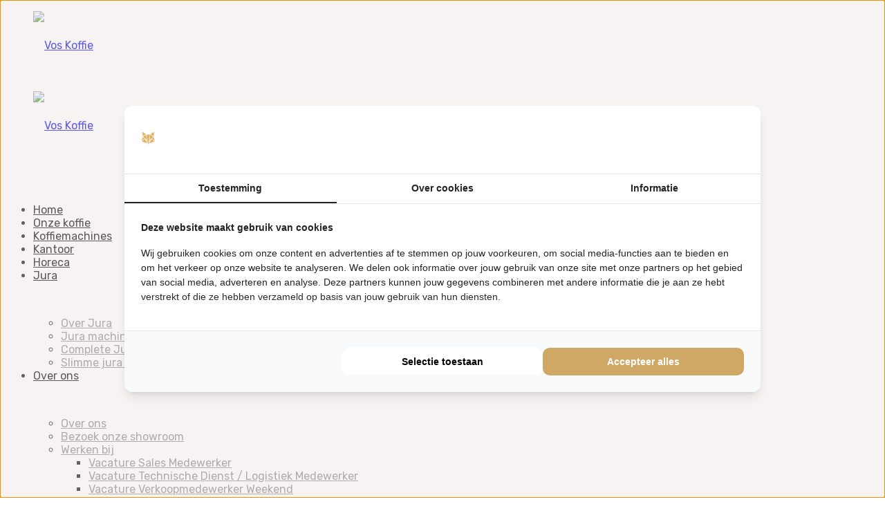

--- FILE ---
content_type: text/html; charset=UTF-8
request_url: https://www.voskoffie.nl/configurator/
body_size: 29292
content:
<!DOCTYPE html>
<html lang="nl-NL">
<head>


    <meta charset="UTF-8">
    <meta name="viewport" content="width=device-width, initial-scale=1">
    <link rel="profile" href="https://gmpg.org/xfn/11">
    <link rel="pingback" href="https://www.voskoffie.nl/xmlrpc.php">
    <script src="https://kit.fontawesome.com/286419a08a.js" crossorigin="anonymous"></script>

    <link href="https://fonts.googleapis.com/css2?family=Rubik:ital,wght@0,300;0,400;0,500;0,700;0,900;1,300;1,400;1,500;1,700;1,900&display=swap" rel="stylesheet">


<script type="text/javascript">
        (function(c,l,a,r,i,t,y){
            c[a]=c[a]||function(){(c[a].q=c[a].q||[]).push(arguments)};
            t=l.createElement(r);t.async=1;t.src="https://www.clarity.ms/tag/"+i;
            y=l.getElementsByTagName(r)[0];y.parentNode.insertBefore(t,y);
        })(window, document, "clarity", "script", "j89jjzeu9k");
    </script>

    <meta name='robots' content='index, follow, max-image-preview:large, max-snippet:-1, max-video-preview:-1' />

<!-- Google Tag Manager for WordPress by gtm4wp.com -->
<script data-cfasync="false" data-pagespeed-no-defer>
	var gtm4wp_datalayer_name = "dataLayer";
	var dataLayer = dataLayer || [];
	const gtm4wp_use_sku_instead = 0;
	const gtm4wp_currency = 'EUR';
	const gtm4wp_product_per_impression = 10;
	const gtm4wp_clear_ecommerce = false;
	const gtm4wp_datalayer_max_timeout = 2000;
</script>
<!-- End Google Tag Manager for WordPress by gtm4wp.com -->
	<!-- This site is optimized with the Yoast SEO plugin v26.6 - https://yoast.com/wordpress/plugins/seo/ -->
	<title>Configurator - Vos Koffie</title>
	<link rel="canonical" href="https://www.voskoffie.nl/configurator/" />
	<meta property="og:locale" content="nl_NL" />
	<meta property="og:type" content="article" />
	<meta property="og:title" content="Configurator - Vos Koffie" />
	<meta property="og:url" content="https://www.voskoffie.nl/configurator/" />
	<meta property="og:site_name" content="Vos Koffie" />
	<meta property="article:modified_time" content="2025-05-23T12:58:45+00:00" />
	<meta name="twitter:card" content="summary_large_image" />
	<meta name="twitter:label1" content="Geschatte leestijd" />
	<meta name="twitter:data1" content="1 minuut" />
	<script type="application/ld+json" class="yoast-schema-graph">{"@context":"https://schema.org","@graph":[{"@type":"WebPage","@id":"https://www.voskoffie.nl/configurator/","url":"https://www.voskoffie.nl/configurator/","name":"Configurator - Vos Koffie","isPartOf":{"@id":"https://www.voskoffie.nl/#website"},"datePublished":"2023-04-06T10:51:09+00:00","dateModified":"2025-05-23T12:58:45+00:00","breadcrumb":{"@id":"https://www.voskoffie.nl/configurator/#breadcrumb"},"inLanguage":"nl-NL","potentialAction":[{"@type":"ReadAction","target":["https://www.voskoffie.nl/configurator/"]}]},{"@type":"BreadcrumbList","@id":"https://www.voskoffie.nl/configurator/#breadcrumb","itemListElement":[{"@type":"ListItem","position":1,"name":"Home","item":"https://www.voskoffie.nl/"},{"@type":"ListItem","position":2,"name":"Configurator"}]},{"@type":"WebSite","@id":"https://www.voskoffie.nl/#website","url":"https://www.voskoffie.nl/","name":"Vos Koffie","description":"Liefhebbers van kwaliteit","potentialAction":[{"@type":"SearchAction","target":{"@type":"EntryPoint","urlTemplate":"https://www.voskoffie.nl/?s={search_term_string}"},"query-input":{"@type":"PropertyValueSpecification","valueRequired":true,"valueName":"search_term_string"}}],"inLanguage":"nl-NL"}]}</script>
	<!-- / Yoast SEO plugin. -->


<link rel='dns-prefetch' href='//fonts.googleapis.com' />
<link rel="alternate" type="application/rss+xml" title="Vos Koffie &raquo; feed" href="https://www.voskoffie.nl/feed/" />
<link rel="alternate" type="application/rss+xml" title="Vos Koffie &raquo; reacties feed" href="https://www.voskoffie.nl/comments/feed/" />
<link rel="alternate" title="oEmbed (JSON)" type="application/json+oembed" href="https://www.voskoffie.nl/wp-json/oembed/1.0/embed?url=https%3A%2F%2Fwww.voskoffie.nl%2Fconfigurator%2F" />
<link rel="alternate" title="oEmbed (XML)" type="text/xml+oembed" href="https://www.voskoffie.nl/wp-json/oembed/1.0/embed?url=https%3A%2F%2Fwww.voskoffie.nl%2Fconfigurator%2F&#038;format=xml" />
<style id='wp-img-auto-sizes-contain-inline-css' type='text/css'>
img:is([sizes=auto i],[sizes^="auto," i]){contain-intrinsic-size:3000px 1500px}
/*# sourceURL=wp-img-auto-sizes-contain-inline-css */
</style>
<link rel='stylesheet' id='formidable-css' href='https://www.voskoffie.nl/wp-content/plugins/formidable/css/formidableforms.css?ver=12311205'  media='all' />
<link rel='stylesheet' id='wp-block-library-css' href='https://www.voskoffie.nl/wp-includes/css/dist/block-library/style.min.css?ver=6.9'  media='all' />
<style id='global-styles-inline-css' type='text/css'>
:root{--wp--preset--aspect-ratio--square: 1;--wp--preset--aspect-ratio--4-3: 4/3;--wp--preset--aspect-ratio--3-4: 3/4;--wp--preset--aspect-ratio--3-2: 3/2;--wp--preset--aspect-ratio--2-3: 2/3;--wp--preset--aspect-ratio--16-9: 16/9;--wp--preset--aspect-ratio--9-16: 9/16;--wp--preset--color--black: #000000;--wp--preset--color--cyan-bluish-gray: #abb8c3;--wp--preset--color--white: #ffffff;--wp--preset--color--pale-pink: #f78da7;--wp--preset--color--vivid-red: #cf2e2e;--wp--preset--color--luminous-vivid-orange: #ff6900;--wp--preset--color--luminous-vivid-amber: #fcb900;--wp--preset--color--light-green-cyan: #7bdcb5;--wp--preset--color--vivid-green-cyan: #00d084;--wp--preset--color--pale-cyan-blue: #8ed1fc;--wp--preset--color--vivid-cyan-blue: #0693e3;--wp--preset--color--vivid-purple: #9b51e0;--wp--preset--gradient--vivid-cyan-blue-to-vivid-purple: linear-gradient(135deg,rgb(6,147,227) 0%,rgb(155,81,224) 100%);--wp--preset--gradient--light-green-cyan-to-vivid-green-cyan: linear-gradient(135deg,rgb(122,220,180) 0%,rgb(0,208,130) 100%);--wp--preset--gradient--luminous-vivid-amber-to-luminous-vivid-orange: linear-gradient(135deg,rgb(252,185,0) 0%,rgb(255,105,0) 100%);--wp--preset--gradient--luminous-vivid-orange-to-vivid-red: linear-gradient(135deg,rgb(255,105,0) 0%,rgb(207,46,46) 100%);--wp--preset--gradient--very-light-gray-to-cyan-bluish-gray: linear-gradient(135deg,rgb(238,238,238) 0%,rgb(169,184,195) 100%);--wp--preset--gradient--cool-to-warm-spectrum: linear-gradient(135deg,rgb(74,234,220) 0%,rgb(151,120,209) 20%,rgb(207,42,186) 40%,rgb(238,44,130) 60%,rgb(251,105,98) 80%,rgb(254,248,76) 100%);--wp--preset--gradient--blush-light-purple: linear-gradient(135deg,rgb(255,206,236) 0%,rgb(152,150,240) 100%);--wp--preset--gradient--blush-bordeaux: linear-gradient(135deg,rgb(254,205,165) 0%,rgb(254,45,45) 50%,rgb(107,0,62) 100%);--wp--preset--gradient--luminous-dusk: linear-gradient(135deg,rgb(255,203,112) 0%,rgb(199,81,192) 50%,rgb(65,88,208) 100%);--wp--preset--gradient--pale-ocean: linear-gradient(135deg,rgb(255,245,203) 0%,rgb(182,227,212) 50%,rgb(51,167,181) 100%);--wp--preset--gradient--electric-grass: linear-gradient(135deg,rgb(202,248,128) 0%,rgb(113,206,126) 100%);--wp--preset--gradient--midnight: linear-gradient(135deg,rgb(2,3,129) 0%,rgb(40,116,252) 100%);--wp--preset--font-size--small: 13px;--wp--preset--font-size--medium: 20px;--wp--preset--font-size--large: 36px;--wp--preset--font-size--x-large: 42px;--wp--preset--spacing--20: 0.44rem;--wp--preset--spacing--30: 0.67rem;--wp--preset--spacing--40: 1rem;--wp--preset--spacing--50: 1.5rem;--wp--preset--spacing--60: 2.25rem;--wp--preset--spacing--70: 3.38rem;--wp--preset--spacing--80: 5.06rem;--wp--preset--shadow--natural: 6px 6px 9px rgba(0, 0, 0, 0.2);--wp--preset--shadow--deep: 12px 12px 50px rgba(0, 0, 0, 0.4);--wp--preset--shadow--sharp: 6px 6px 0px rgba(0, 0, 0, 0.2);--wp--preset--shadow--outlined: 6px 6px 0px -3px rgb(255, 255, 255), 6px 6px rgb(0, 0, 0);--wp--preset--shadow--crisp: 6px 6px 0px rgb(0, 0, 0);}:where(.is-layout-flex){gap: 0.5em;}:where(.is-layout-grid){gap: 0.5em;}body .is-layout-flex{display: flex;}.is-layout-flex{flex-wrap: wrap;align-items: center;}.is-layout-flex > :is(*, div){margin: 0;}body .is-layout-grid{display: grid;}.is-layout-grid > :is(*, div){margin: 0;}:where(.wp-block-columns.is-layout-flex){gap: 2em;}:where(.wp-block-columns.is-layout-grid){gap: 2em;}:where(.wp-block-post-template.is-layout-flex){gap: 1.25em;}:where(.wp-block-post-template.is-layout-grid){gap: 1.25em;}.has-black-color{color: var(--wp--preset--color--black) !important;}.has-cyan-bluish-gray-color{color: var(--wp--preset--color--cyan-bluish-gray) !important;}.has-white-color{color: var(--wp--preset--color--white) !important;}.has-pale-pink-color{color: var(--wp--preset--color--pale-pink) !important;}.has-vivid-red-color{color: var(--wp--preset--color--vivid-red) !important;}.has-luminous-vivid-orange-color{color: var(--wp--preset--color--luminous-vivid-orange) !important;}.has-luminous-vivid-amber-color{color: var(--wp--preset--color--luminous-vivid-amber) !important;}.has-light-green-cyan-color{color: var(--wp--preset--color--light-green-cyan) !important;}.has-vivid-green-cyan-color{color: var(--wp--preset--color--vivid-green-cyan) !important;}.has-pale-cyan-blue-color{color: var(--wp--preset--color--pale-cyan-blue) !important;}.has-vivid-cyan-blue-color{color: var(--wp--preset--color--vivid-cyan-blue) !important;}.has-vivid-purple-color{color: var(--wp--preset--color--vivid-purple) !important;}.has-black-background-color{background-color: var(--wp--preset--color--black) !important;}.has-cyan-bluish-gray-background-color{background-color: var(--wp--preset--color--cyan-bluish-gray) !important;}.has-white-background-color{background-color: var(--wp--preset--color--white) !important;}.has-pale-pink-background-color{background-color: var(--wp--preset--color--pale-pink) !important;}.has-vivid-red-background-color{background-color: var(--wp--preset--color--vivid-red) !important;}.has-luminous-vivid-orange-background-color{background-color: var(--wp--preset--color--luminous-vivid-orange) !important;}.has-luminous-vivid-amber-background-color{background-color: var(--wp--preset--color--luminous-vivid-amber) !important;}.has-light-green-cyan-background-color{background-color: var(--wp--preset--color--light-green-cyan) !important;}.has-vivid-green-cyan-background-color{background-color: var(--wp--preset--color--vivid-green-cyan) !important;}.has-pale-cyan-blue-background-color{background-color: var(--wp--preset--color--pale-cyan-blue) !important;}.has-vivid-cyan-blue-background-color{background-color: var(--wp--preset--color--vivid-cyan-blue) !important;}.has-vivid-purple-background-color{background-color: var(--wp--preset--color--vivid-purple) !important;}.has-black-border-color{border-color: var(--wp--preset--color--black) !important;}.has-cyan-bluish-gray-border-color{border-color: var(--wp--preset--color--cyan-bluish-gray) !important;}.has-white-border-color{border-color: var(--wp--preset--color--white) !important;}.has-pale-pink-border-color{border-color: var(--wp--preset--color--pale-pink) !important;}.has-vivid-red-border-color{border-color: var(--wp--preset--color--vivid-red) !important;}.has-luminous-vivid-orange-border-color{border-color: var(--wp--preset--color--luminous-vivid-orange) !important;}.has-luminous-vivid-amber-border-color{border-color: var(--wp--preset--color--luminous-vivid-amber) !important;}.has-light-green-cyan-border-color{border-color: var(--wp--preset--color--light-green-cyan) !important;}.has-vivid-green-cyan-border-color{border-color: var(--wp--preset--color--vivid-green-cyan) !important;}.has-pale-cyan-blue-border-color{border-color: var(--wp--preset--color--pale-cyan-blue) !important;}.has-vivid-cyan-blue-border-color{border-color: var(--wp--preset--color--vivid-cyan-blue) !important;}.has-vivid-purple-border-color{border-color: var(--wp--preset--color--vivid-purple) !important;}.has-vivid-cyan-blue-to-vivid-purple-gradient-background{background: var(--wp--preset--gradient--vivid-cyan-blue-to-vivid-purple) !important;}.has-light-green-cyan-to-vivid-green-cyan-gradient-background{background: var(--wp--preset--gradient--light-green-cyan-to-vivid-green-cyan) !important;}.has-luminous-vivid-amber-to-luminous-vivid-orange-gradient-background{background: var(--wp--preset--gradient--luminous-vivid-amber-to-luminous-vivid-orange) !important;}.has-luminous-vivid-orange-to-vivid-red-gradient-background{background: var(--wp--preset--gradient--luminous-vivid-orange-to-vivid-red) !important;}.has-very-light-gray-to-cyan-bluish-gray-gradient-background{background: var(--wp--preset--gradient--very-light-gray-to-cyan-bluish-gray) !important;}.has-cool-to-warm-spectrum-gradient-background{background: var(--wp--preset--gradient--cool-to-warm-spectrum) !important;}.has-blush-light-purple-gradient-background{background: var(--wp--preset--gradient--blush-light-purple) !important;}.has-blush-bordeaux-gradient-background{background: var(--wp--preset--gradient--blush-bordeaux) !important;}.has-luminous-dusk-gradient-background{background: var(--wp--preset--gradient--luminous-dusk) !important;}.has-pale-ocean-gradient-background{background: var(--wp--preset--gradient--pale-ocean) !important;}.has-electric-grass-gradient-background{background: var(--wp--preset--gradient--electric-grass) !important;}.has-midnight-gradient-background{background: var(--wp--preset--gradient--midnight) !important;}.has-small-font-size{font-size: var(--wp--preset--font-size--small) !important;}.has-medium-font-size{font-size: var(--wp--preset--font-size--medium) !important;}.has-large-font-size{font-size: var(--wp--preset--font-size--large) !important;}.has-x-large-font-size{font-size: var(--wp--preset--font-size--x-large) !important;}
/*# sourceURL=global-styles-inline-css */
</style>

<style id='classic-theme-styles-inline-css' type='text/css'>
/*! This file is auto-generated */
.wp-block-button__link{color:#fff;background-color:#32373c;border-radius:9999px;box-shadow:none;text-decoration:none;padding:calc(.667em + 2px) calc(1.333em + 2px);font-size:1.125em}.wp-block-file__button{background:#32373c;color:#fff;text-decoration:none}
/*# sourceURL=/wp-includes/css/classic-themes.min.css */
</style>
<link rel='stylesheet' id='fl-builder-layout-11907-css' href='https://www.voskoffie.nl/wp-content/uploads/bb-plugin/cache/11907-layout.css?ver=0bc8a9aa68a68eb906e8c8c5221b7526'  media='all' />
<style id='woocommerce-inline-inline-css' type='text/css'>
.woocommerce form .form-row .required { visibility: visible; }
/*# sourceURL=woocommerce-inline-inline-css */
</style>
<link rel='stylesheet' id='wt-smart-coupon-for-woo-css' href='https://www.voskoffie.nl/wp-content/plugins/wt-smart-coupon-pro/public/css/wt-smart-coupon-public.css?ver=2.1.1'  media='all' />
<link rel='stylesheet' id='dashicons-css' href='https://www.voskoffie.nl/wp-includes/css/dashicons.min.css?ver=6.9'  media='all' />
<link rel='stylesheet' id='search-filter-plugin-styles-css' href='https://www.voskoffie.nl/wp-content/plugins/search-filter-pro/public/assets/css/search-filter.min.css?ver=2.5.21'  media='all' />
<link rel='stylesheet' id='grw-public-main-css-css' href='https://www.voskoffie.nl/wp-content/plugins/widget-google-reviews/assets/css/public-main.css?ver=6.9'  media='all' />
<link rel='stylesheet' id='screen-css' href='https://www.voskoffie.nl/wp-content/themes/helas-child/assets/css/extra.css?ver=474362'  media='screen' />
<link rel='stylesheet' id='mollie-applepaydirect-css' href='https://www.voskoffie.nl/wp-content/plugins/mollie-payments-for-woocommerce/public/css/mollie-applepaydirect.min.css?ver=1767177424'  media='screen' />
<link rel='stylesheet' id='tablepress-default-css' href='https://www.voskoffie.nl/wp-content/plugins/tablepress/css/build/default.css?ver=3.2.6'  media='all' />
<link rel='stylesheet' id='font-awesome-css' href='https://www.voskoffie.nl/wp-content/themes/helas/assets/css/font-awesome.min.css'  media='all' />
<style id='font-awesome-inline-css' type='text/css'>
@font-face{
                font-family: 'FontAwesome';
                src: url('//www.voskoffie.nl/wp-content/themes/helas/assets/fonts/fontawesome-webfont.eot');
                src: url('//www.voskoffie.nl/wp-content/themes/helas/assets/fonts/fontawesome-webfont.eot') format('embedded-opentype'),
                     url('//www.voskoffie.nl/wp-content/themes/helas/assets/fonts/fontawesome-webfont.woff2') format('woff2'),
                     url('//www.voskoffie.nl/wp-content/themes/helas/assets/fonts/fontawesome-webfont.woff') format('woff'),
                     url('//www.voskoffie.nl/wp-content/themes/helas/assets/fonts/fontawesome-webfont.ttf') format('truetype'),
                     url('//www.voskoffie.nl/wp-content/themes/helas/assets/fonts/fontawesome-webfont.svg') format('svg');
                font-weight:normal;
                font-style:normal
            }
/*# sourceURL=font-awesome-inline-css */
</style>
<link rel='stylesheet' id='helas-theme-css' href='https://www.voskoffie.nl/wp-content/themes/helas/style.css'  media='all' />
<style id='helas-theme-inline-css' type='text/css'>
.site-loading .la-image-loading {opacity: 1;visibility: visible}.la-image-loading.spinner-custom .content {width: 100px;margin-top: -50px;height: 100px;margin-left: -50px;text-align: center}.la-image-loading.spinner-custom .content img {width: auto;margin: 0 auto}.site-loading #page.site {opacity: 0;transition: all .3s ease-in-out}#page.site {opacity: 1}.la-image-loading {opacity: 0;position: fixed;z-index: 999999;left: 0;top: 0;right: 0;bottom: 0;background: #fff;overflow: hidden;transition: all .3s ease-in-out;-webkit-transition: all .3s ease-in-out;visibility: hidden}.la-image-loading .content {position: absolute;width: 50px;height: 50px;top: 50%;left: 50%;margin-left: -25px;margin-top: -25px}.section-page-header{color: #ffffff;background-repeat: no-repeat;background-position: center center;background-size: cover;background-color: #000000}.section-page-header .page-title{color: #ffffff}.section-page-header a{color: #ffffff}.section-page-header a:hover{color: #cfa866}.section-page-header .page-header-inner{padding-top: 25px;padding-bottom: 25px}@media(min-width: 768px){.section-page-header .page-header-inner{padding-top: 25px;padding-bottom: 25px}}@media(min-width: 992px){.section-page-header .page-header-inner{padding-top: 20px;padding-bottom: 20px}}.site-main{padding-top:70px;padding-bottom:50px}.single-product .site-main{padding-top:70px}body.helas-body{font-size: 16px;background-repeat: repeat;background-position: left top;background-color: rgba(255,255,255,0.16)}body.helas-body.body-boxed #page.site{width: 1230px;max-width: 100%;margin-left: auto;margin-right: auto;background-repeat: repeat;background-position: left top}#masthead_aside,.site-header .site-header-inner{background-repeat: repeat;background-position: left top;background-color: #ffffff}.enable-header-transparency .site-header:not(.is-sticky) .site-header-inner{background-repeat: repeat;background-position: left top;background-color: rgba(0,0,0,0)}.footer-top{background-repeat: no-repeat;background-position: left top;background-color: #0a0a0a;padding-top:60px;padding-bottom:50px}.open-newsletter-popup .lightcase-inlineWrap{background-repeat: repeat;background-position: left top}.site-header .site-branding a{height: 100px;line-height: 100px}.site-header .header-component-inner{padding-top: 30px;padding-bottom: 30px}.site-header .header-main .la_com_action--dropdownmenu .menu,.site-header .mega-menu > li > .popup{margin-top: 50px}.site-header .header-main .la_com_action--dropdownmenu:hover .menu,.site-header .mega-menu > li:hover > .popup{margin-top: 30px}.site-header.is-sticky .site-branding a{height: 80px;line-height: 80px}.site-header.is-sticky .header-component-inner{padding-top: 20px;padding-bottom: 20px}.site-header.is-sticky .header-main .la_com_action--dropdownmenu .menu,.site-header.is-sticky .mega-menu > li > .popup{margin-top: 40px}.site-header.is-sticky .header-main .la_com_action--dropdownmenu:hover .menu,.site-header.is-sticky .mega-menu > li:hover > .popup{margin-top: 20px}@media(max-width: 1300px) and (min-width: 992px){.site-header .site-branding a{height: 100px;line-height: 100px}.site-header .header-component-inner{padding-top: 30px;padding-bottom: 30px}.site-header .header-main .la_com_action--dropdownmenu .menu,.site-header .mega-menu > li > .popup{margin-top: 50px}.site-header .header-main .la_com_action--dropdownmenu:hover .menu,.site-header .mega-menu > li:hover > .popup{margin-top: 30px}.site-header.is-sticky .site-branding a{height: 80px;line-height: 80px}.site-header.is-sticky .header-component-inner{padding-top: 20px;padding-bottom: 20px}.site-header.is-sticky .header-main .la_com_action--dropdownmenu .menu,.site-header.is-sticky .mega-menu > li > .popup{margin-top: 40px}.site-header.is-sticky .header-main .la_com_action--dropdownmenu:hover .menu,.site-header.is-sticky .mega-menu > li:hover > .popup{margin-top: 20px}}@media(max-width: 991px){.site-header-mobile .site-branding a{height: 70px;line-height: 70px}.site-header-mobile .header-component-inner{padding-top: 15px;padding-bottom: 15px}.site-header-mobile.is-sticky .site-branding a{height: 70px;line-height: 70px}.site-header-mobile.is-sticky .header-component-inner{padding-top: 15px;padding-bottom: 15px}}.blog_item--thumbnail.format-quote .format-quote-content, .author-info__bio, .post-navigation .post-title, .la-blockquote.style-3 p, .la-members--style-8 .la-member__info-title,.la-members--style-2 .la-member__info-title, .la-spa-service-box.spa-service-type-1 .b-title1, #m14_members .la-member__info-title, .vc_tta-container .vc_tta.m16-custom-tabs .vc_tta-tabs-list,.site-footer .widget .widget-title,.blog_item--title .entry-title,.showposts-loop.blog-3 .blog_item--meta,.la_testimonials--style-1 .testimonial_item--excerpt,.la_testimonials--style-1 .testimonial_item--role,.la_testimonials--style-2 .testimonial_item--excerpt,.la_testimonials--style-2 .testimonial_item--role,.la_testimonials--style-4 .testimonial_item--excerpt,.la_testimonials--style-5 .testimonial_item--excerpt,.la_testimonials--style-7 .testimonial_item--excerpt,.elm-countdown.elm-countdown-style-3 .countdown-section .countdown-period,.elm-countdown.elm-countdown-style-4 .countdown-section .countdown-period,.three-font-family,.highlight-font-family {font-family: "Rubik"}h1,.h1, h2,.h2, h3,.h3, h4,.h4, h5,.h5, h6,.h6, .title-xlarge, .mega-menu .mm-popup-wide .inner > ul.sub-menu > li > a, .heading-font-family {font-family: "Rubik"}body, .la-blockquote.style-1 footer, .la-blockquote.style-2 footer {font-family: "Rubik"}.background-color-primary, .item--link-overlay:before, .la_compt_iem .component-target-badget, .wc-toolbar .wc-ordering ul li:hover a, .wc-toolbar .wc-ordering ul li.active a, .dl-menu .tip.hot,.mega-menu .tip.hot,.menu .tip.hot, .showposts-loop.blog-4 .blog_item--category-link, .comment-form .form-submit input:hover, .social-media-link.style-round a:hover, .social-media-link.style-square a:hover, .social-media-link.style-circle a:hover, .social-media-link.style-outline a:hover, .social-media-link.style-circle-outline a:hover, .la-members--style-6 .la-member__info-title-role:after, .la-members--style-7 .la-member__image .item--overlay, .la-members--style-8 .la-member__info-title a:before, .la-banner-box, .la-newsletter-popup .yikes-easy-mc-form .yikes-easy-mc-submit-button:hover, .portfolios-loop.pf-style-3 .item--link-overlay, .la-timeline-wrap.style-1 .timeline-block .timeline-dot, .la-woo-product-gallery .woocommerce-product-gallery__trigger, .product--summary .single_add_to_cart_button:hover, .wc-tabs li a:after, .woocommerce-MyAccount-navigation li:hover a, .woocommerce-MyAccount-navigation li.is-active a, .registration-form .button, .la-loader.spinner1, .la-loader.spinner2, .la-loader.spinner3 [class*="bounce"], .la-loader.spinner4 [class*="dot"], .la-loader.spinner5 div, .socials-color a:hover, .la-separator.custom-line-with-dot:after, .wpb_widgetised_column .otw-widget-form .otw-submit {background-color: #cfa866}.background-color-secondary, .slick-slider .slick-dots button, .comment-form .form-submit input, .social-media-link.style-round a, .social-media-link.style-square a, .social-media-link.style-circle a, .la-newsletter-popup .yikes-easy-mc-form .yikes-easy-mc-submit-button, .product--summary .single_add_to_cart_button {background-color: #cfa866}.background-color-secondary, .socials-color a {background-color: #cfa866}.background-color-body {background-color: #0a0a0a}.background-color-border {background-color: #cfa866}a:focus, a:hover, .search-form .search-button:hover, .slick-slider .slick-dots li:hover span,.slick-slider .slick-dots .slick-active span, .slick-slider .slick-arrow:hover,.la-slick-nav .slick-arrow:hover, .vertical-style ul li:hover a, .vertical-style ul li.active a, .filter-style-1 ul li:hover a, .filter-style-1 ul li.active a,.filter-style-default ul li:hover a,.filter-style-default ul li.active a, .filter-style-2 ul li:hover a, .filter-style-2 ul li.active a, .filter-style-3 ul li:hover a, .filter-style-3 ul li.active a, .wc-toolbar .wc-view-toggle .active, .wc-toolbar .wc-view-count li.active, .widget.widget_product_tag_cloud .active a,.widget.product-sort-by .active a,.widget.widget_layered_nav .active a,.widget.la-price-filter-list .active a, .product_list_widget a:hover, #header_aside .btn-aside-toggle:hover, .dl-menu .tip.hot .tip-arrow:before,.mega-menu .tip.hot .tip-arrow:before,.menu .tip.hot .tip-arrow:before, .blog_item .btn-readmore:hover, .blog_item--meta a:hover, .blog_item--meta-footer .la-favorite-link:hover i,.blog_item--meta-footer .comments-link:hover i, .blog_item--meta-footer .la-sharing-posts:hover > span > i, .blog_item--meta-footer .la-favorite-link a.added i, .pf-info-wrapper .la-sharing-single-portfolio .social--sharing a:hover, ul.list-dots.primary > li:before,ul.list-checked.primary > li:before, body .vc_toggle.vc_toggle_default.vc_toggle_active .vc_toggle_title h4, .banner-type-5:hover, .wpb-js-composer [class*="vc_tta-la-"] .vc_active .vc_tta-panel-heading .vc_tta-panel-title, [class*="vc_tta-la-"] .vc_tta-tabs-list li:hover > a,[class*="vc_tta-la-"] .vc_tta-tabs-list li.vc_active > a, [class*="vc_tta-la-"] .tabs-la-3 .vc_tta-tabs-list li.vc_active a, [class*="vc_tta-la-"] .tabs-la-5 .vc_tta-tabs-list li.vc_active a, .la_testimonials--style-5 .testimonial_item--excerpt, .subscribe-style-01 .yikes-easy-mc-form .yikes-easy-mc-submit-button:hover, .subscribe-style-02 .yikes-easy-mc-form .yikes-easy-mc-submit-button:hover, .subscribe-style-04 .yikes-easy-mc-form .yikes-easy-mc-submit-button:hover, .subscribe-style-05 .yikes-easy-mc-form .yikes-easy-mc-submit-button:hover, .subscribe-style-06 .yikes-easy-mc-form .yikes-easy-mc-submit-button:hover, .wpb-js-composer .vc_tta.vc_tta-accordion.vc_tta-style-la-1 .vc_active .vc_tta-panel-title, .wpb-js-composer .vc_tta.vc_tta-accordion.vc_tta-style-la-2 .vc_tta-panel.vc_active .vc_tta-panel-title, .wpb-js-composer .vc_tta.vc_tta-accordion.vc_tta-style-la-3 .vc_tta-panel.vc_active .vc_tta-title-text, .la-timeline-wrap.style-1 .timeline-block .timeline-subtitle, .product_item .price ins, .product--summary .social--sharing a:hover, .product--summary .add_compare:hover,.product--summary .add_wishlist:hover, .cart-collaterals .woocommerce-shipping-calculator .button:hover,.cart-collaterals .la-coupon .button:hover, .wpb_widgetised_column .otw-widget-form .otw-input-wrap:after {color: #cfa866}.text-color-primary {color: #cfa866 !important}.swatch-wrapper:hover, .swatch-wrapper.selected, .social-media-link.style-outline a:hover, .social-media-link.style-circle-outline a:hover, .banner-type-7 .banner--btn:hover, [class*="vc_tta-la-"] .tabs-la-3 .vc_tta-tabs-list li.vc_active a, [class*="vc_tta-la-"] .tabs-la-6 .vc_tta-tabs-list li:hover > a:after,[class*="vc_tta-la-"] .tabs-la-6 .vc_tta-tabs-list li.vc_active > a:after, .la-woo-thumbs .la-thumb.slick-current:before, .mega-menu .mm-popup-wide .inner > ul.sub-menu > li li ul.sub-menu,.mega-menu .mm-popup-narrow ul,ul.mega-menu .mm-popup-wide .popup > .inner {border-color: #cfa866}.border-color-primary {border-color: #cfa866 !important}.border-top-color-primary {border-top-color: #cfa866 !important}.border-bottom-color-primary {border-bottom-color: #cfa866 !important}.border-left-color-primary {border-left-color: #cfa866 !important}.border-right-color-primary {border-right-color: #cfa866 !important}.la-pagination ul .page-numbers.current, .filter-style-2 ul li a, .woocommerce-message,.woocommerce-error,.woocommerce-info, .form-row label, div.quantity, .widget_recent_entries .pr-item .pr-item--right a:not(:hover), .widget_recent_comments li.recentcomments a, .product_list_widget a, .product_list_widget .amount, #header_aside .btn-aside-toggle, .sidebar-inner ul.menu li, .widget.widget_product_tag_cloud .tagcloud, .blog_item--category-link, .blog_item--excerpt, .blog_item .btn-readmore, .blog_item--meta-footer .la-favorite-link i + span,.blog_item--meta-footer .comments-link i + span, .tags-list .tags-list-item, .author-info__bio, .author-info__name, .post-navigation .post-title, .commentlist .comment-meta .comment-author, .comment-form label, .woocommerce-Reviews span#reply-title, .woocommerce-Reviews .comment_container .meta .woocommerce-review__author, .portfolio-nav i, .pf-info-wrapper ul .pf-info-value, .pf-info-wrapper .la-sharing-single-portfolio .social--sharing a, .la-blockquote.style-2, .la-blockquote.style-3, ul.list-dots.secondary > li:before,ul.list-checked.secondary > li:before, .la-members--style-4 .member-social,.la-members--style-3 .member-social,.la-members--style-1 .member-social, .banner-type-5 .banner--link-overlay, .la-spa-service-box.spa-service-type-1 .banner--info, [class*="vc_tta-la-"] .vc_tta-tabs-list li, [class*="vc_tta-la-"] .tabs-la-4 .vc_tta-tabs-list li.vc_active a, [class*="vc_tta-la-"] .tabs-la-4 .vc_tta-tabs-list li:hover a, [class*="vc_tta-la-"] .tabs-la-5 .vc_tta-tabs-list li a, [class*="vc_tta-la-"] .tabs-la-6 .vc_tta-tabs-list li:hover > a,[class*="vc_tta-la-"] .tabs-la-6 .vc_tta-tabs-list li.vc_active > a, .la_testimonials--style-3 .testimonial_item--title, .la_testimonials--style-6 .testimonial_item--title, .la_testimonials--style-8 .testimonial_item, .cf7-style-01 .wpcf7-form-control-wrap .wpcf7-select,.cf7-style-01 .wpcf7-form-control-wrap .wpcf7-text,.cf7-style-01 .wpcf7-form-control-wrap .wpcf7-textarea, .la-newsletter-popup, .la-newsletter-popup .yikes-easy-mc-form .yikes-easy-mc-email:focus, .subscribe-style-01 .yikes-easy-mc-form .yikes-easy-mc-email:focus, .subscribe-style-01 .yikes-easy-mc-form .yikes-easy-mc-submit-button, .subscribe-style-02 .yikes-easy-mc-form .yikes-easy-mc-email:focus, .subscribe-style-02 .yikes-easy-mc-form .yikes-easy-mc-submit-button, .subscribe-style-03 .yikes-easy-mc-form, .subscribe-style-05 .yikes-easy-mc-form .yikes-easy-mc-email:focus, .subscribe-style-05 .yikes-easy-mc-form .yikes-easy-mc-submit-button, .subscribe-style-06 .yikes-easy-mc-form .yikes-easy-mc-email:focus, .subscribe-style-06 .yikes-easy-mc-form .yikes-easy-mc-submit-button, .elm-countdown.elm-countdown-style-1 .countdown-section .countdown-amount, .elm-countdown.elm-countdown-style-3 .countdown-section .countdown-amount, .elm-countdown.elm-countdown-style-4, .la-circle-progress .sc-cp-t,.la-circle-progress .sc-cp-v, .la-pricing-box-wrap.style-1 .pricing-heading, .products-list .product_item .price, .products-list .product_item .product_item--info .add_compare,.products-list .product_item .product_item--info .add_wishlist, .products-list-mini .product_item .price, .products-grid.products-grid-5 .product_item--info .product_item--action, .products-grid.products-grid-7 .product_item--info .product_item--action, .la-woo-thumbs .slick-arrow, .product--summary .entry-summary > .stock, .product--summary .product_meta-top .sku_wrapper, .product--summary .product_meta a, .product--summary .product_meta_sku_wrapper, .product--summary .social--sharing a, .product--summary .group_table label, .product--summary .variations td, .product--summary .add_compare,.product--summary .add_wishlist, .wc-tabs li:hover > a,.wc-tabs li.active > a, .wc-tab .wc-tab-title, .shop_table td.product-price,.shop_table td.product-subtotal, .shop_table .product-name a, .cart-collaterals .shop_table, .cart-collaterals .woocommerce-shipping-calculator .button,.cart-collaterals .la-coupon .button, .woocommerce > p.cart-empty:before, table.woocommerce-checkout-review-order-table, .wc_payment_methods .wc_payment_method label, .woocommerce-order ul strong {color: #36393e}.text-color-secondary {color: #cfa866 !important}input:focus, select:focus, textarea:focus {border-color: #cfa866}.border-color-secondary {border-color: #cfa866 !important}.border-top-color-secondary {border-top-color: #cfa866 !important}.border-bottom-color-secondary {border-bottom-color: #cfa866 !important}.border-left-color-secondary {border-left-color: #cfa866 !important}.border-right-color-secondary {border-right-color: #cfa866 !important}h1,.h1, h2,.h2, h3,.h3, h4,.h4, h5,.h5, h6,.h6, .title-xlarge, table th {color: #0a0808}.text-color-heading {color: #0a0808 !important}.border-color-heading {border-color: #0a0808 !important}.border-top-color-heading {border-top-color: #0a0808 !important}.border-bottom-color-heading {border-bottom-color: #0a0808 !important}.border-left-color-heading {border-left-color: #0a0808 !important}.border-right-color-heading {border-right-color: #0a0808 !important}.filter-style-1 ul li a,.filter-style-default ul li a, .wc-toolbar .wc-view-count ul, [class*="vc_tta-la-"] .tabs-la-3 .vc_tta-tabs-list li:hover a {color: #f5ebd0}.text-color-three {color: #f5ebd0 !important}[class*="vc_tta-la-"] .tabs-la-3 .vc_tta-tabs-list li:hover a {border-color: #f5ebd0}.border-color-three {border-color: #f5ebd0 !important}.border-top-color-three {border-top-color: #f5ebd0 !important}.border-bottom-color-three {border-bottom-color: #f5ebd0 !important}.border-left-color-three {border-left-color: #f5ebd0 !important}.border-right-color-three {border-right-color: #f5ebd0 !important}body, [class*="vc_tta-la-"] .tabs-la-4 .vc_tta-tabs-list li a, [class*="vc_tta-la-"] .tabs-la-6 .vc_tta-tabs-list li a, .la-newsletter-popup .yikes-easy-mc-form .yikes-easy-mc-email, table.woocommerce-checkout-review-order-table .variation,table.woocommerce-checkout-review-order-table .product-quantity {color: #0a0a0a}.text-color-body {color: #0a0a0a !important}.border-color-body {border-color: #0a0a0a !important}.border-top-color-body {border-top-color: #0a0a0a !important}.border-bottom-color-body {border-bottom-color: #0a0a0a !important}.border-left-color-body {border-left-color: #0a0a0a !important}.border-right-color-body {border-right-color: #0a0a0a !important}input, select, textarea, table,table th,table td, .elm-loadmore-ajax a, .share-links a, .select2-container .select2-selection--single, .wc-toolbar .wc-ordering, .wc-toolbar .wc-ordering ul, .swatch-wrapper, .widget_shopping_cart_content .total, .calendar_wrap caption, .widget-border.widget, .widget-border-bottom.widget, .header-v8 .site-header .site-header__nav .header-main, .sidebar-inner .widget_archive .menu li a, .sidebar-inner .widget_tag_cloud .tagcloud a, .showposts-loop.blog-3 .blog_item--info, .showposts-loop.blog-2 .blog_item--info, .showposts-loop.blog-6 .blog_item--info, .showposts-loop.blog-10 .blog_item--inner, .showposts-loop.search-main-loop .item-inner, .commentlist .comment_container, .la-blockquote.style-2, .la-blockquote.style-2 footer, .social-media-link.style-outline a, body .vc_toggle.vc_toggle_default, [class*="vc_tta-la-"] .tabs-la-4 .vc_tta-tabs-list li.vc_active a, [class*="vc_tta-la-"] .tabs-la-4 .vc_tta-tabs-list li:hover a, .la_testimonials--style-3 .testimonial_item--inner, .la-newsletter-popup .yikes-easy-mc-form .yikes-easy-mc-email, .wpb-js-composer .vc_tta.vc_tta-accordion.vc_tta-style-la-1 .vc_tta-panel-title, .wpb-js-composer .vc_tta.vc_tta-accordion.vc_tta-style-la-3 .vc_tta-panel, .la-timeline-wrap.style-1 .timeline-line, .la-timeline-wrap.style-2 .timeline-title:after, .products-grid.products-grid-2 .product_item--inner, .products-grid.products-grid-2 .product_item--thumbnail, .products-grid.products-grid-3 .product_item--thumbnail, .products-grid.products-grid-4 .product_item--inner, .line-fullwidth, .shop_table.cart td {border-color: #cfa866}.border-color {border-color: #cfa866 !important}.border-top-color {border-top-color: #cfa866 !important}.border-bottom-color {border-bottom-color: #cfa866 !important}.border-left-color {border-left-color: #cfa866 !important}.border-right-color {border-right-color: #cfa866 !important}.btn {color: #fff;background-color: #cfa866}.btn:hover {background-color: #cfa866;color: #fff}.btn.btn-primary {background-color: #cfa866;color: #fff}.btn.btn-primary:hover {color: #fff;background-color: #cfa866}.btn.btn-outline {border-color: #cfa866;color: #cfa866}.btn.btn-outline:hover {color: #fff;background-color: #cfa866;border-color: #cfa866}.btn.btn-style-flat.btn-color-primary {background-color: #cfa866}.btn.btn-style-flat.btn-color-primary:hover {background-color: #cfa866}.btn.btn-style-flat.btn-color-white {background-color: #fff;color: #cfa866}.btn.btn-style-flat.btn-color-white:hover {color: #fff;background-color: #cfa866}.btn.btn-style-flat.btn-color-white2 {background-color: #fff;color: #cfa866}.btn.btn-style-flat.btn-color-white2:hover {color: #fff;background-color: #cfa866}.btn.btn-style-flat.btn-color-gray {background-color: #0a0a0a}.btn.btn-style-flat.btn-color-gray:hover {background-color: #cfa866}.btn.btn-style-outline:hover {border-color: #cfa866;background-color: #cfa866;color: #fff}.btn.btn-style-outline.btn-color-black {border-color: #cfa866;color: #cfa866}.btn.btn-style-outline.btn-color-black:hover {border-color: #cfa866;background-color: #cfa866;color: #fff}.btn.btn-style-outline.btn-color-primary {border-color: #cfa866;color: #cfa866}.btn.btn-style-outline.btn-color-primary:hover {border-color: #cfa866;background-color: #cfa866;color: #fff}.btn.btn-style-outline.btn-color-white {border-color: #fff;color: #fff}.btn.btn-style-outline.btn-color-white:hover {border-color: #cfa866;background-color: #cfa866;color: #fff}.btn.btn-style-outline.btn-color-white2 {border-color: rgba(255, 255, 255, 0.5);color: #fff}.btn.btn-style-outline.btn-color-white2:hover {border-color: #cfa866;background-color: #cfa866;color: #fff}.btn.btn-style-outline.btn-color-gray {border-color: rgba(35, 35, 36, 0.2);color: #cfa866}.btn.btn-style-outline.btn-color-gray:hover {border-color: #cfa866;background-color: #cfa866;color: #fff !important}.woocommerce.add_to_cart_inline a {border-color: #cfa866;color: #cfa866}.woocommerce.add_to_cart_inline a:hover {background-color: #cfa866;border-color: #cfa866;color: #fff}.elm-loadmore-ajax a {color: #cfa866}.elm-loadmore-ajax a:hover {color: #cfa866;border-color: #cfa866}form.track_order .button,.place-order .button,.wc-proceed-to-checkout .button,.widget_shopping_cart_content .button,.woocommerce-MyAccount-content form .button,.lost_reset_password .button,form.register .button,.checkout_coupon .button,.woocomerce-form .button {background-color: #cfa866;border-color: #cfa866;color: #fff;min-width: 150px;text-transform: uppercase}form.track_order .button:hover,.place-order .button:hover,.wc-proceed-to-checkout .button:hover,.widget_shopping_cart_content .button:hover,.woocommerce-MyAccount-content form .button:hover,.lost_reset_password .button:hover,form.register .button:hover,.checkout_coupon .button:hover,.woocomerce-form .button:hover {background-color: #cfa866;border-color: #cfa866;color: #fff}.products-list .product_item .product_item--info .add_to_cart_button {color: #fff;background-color: #cfa866}.products-list .product_item .product_item--info .add_to_cart_button:hover {background-color: #cfa866;color: #fff}.shop_table.cart td.actions .button {background-color: transparent;color: #cfa866;border-color: #cfa866}.shop_table.cart td.actions .button:hover {color: #fff;background-color: #cfa866;border-color: #cfa866}.widget_price_filter .button {color: #fff;background-color: #cfa866}.widget_price_filter .button:hover {color: #fff;background-color: #cfa866}#masthead_aside,#header_aside {background-color: #ffffff;color: #36393e}#masthead_aside h1, #masthead_aside .h1, #masthead_aside h2, #masthead_aside .h2, #masthead_aside h3, #masthead_aside .h3, #masthead_aside h4, #masthead_aside .h4, #masthead_aside h5, #masthead_aside .h5, #masthead_aside h6, #masthead_aside .h6, #masthead_aside .title-xlarge,#header_aside h1,#header_aside .h1,#header_aside h2,#header_aside .h2,#header_aside h3,#header_aside .h3,#header_aside h4,#header_aside .h4,#header_aside h5,#header_aside .h5,#header_aside h6,#header_aside .h6,#header_aside .title-xlarge {color: #36393e}#masthead_aside ul:not(.sub-menu) > li > a,#header_aside ul:not(.sub-menu) > li > a {color: #36393e}#masthead_aside ul:not(.sub-menu) > li:hover > a,#header_aside ul:not(.sub-menu) > li:hover > a {color: #d3b48c}.header--aside .header_component--dropdown-menu .menu {background-color: #ffffff}.header--aside .header_component > a {color: #36393e}.header--aside .header_component:hover > a {color: #d3b48c}ul.mega-menu .popup li > a {color: #8a8a8a;background-color: rgba(0,0,0,0)}ul.mega-menu .popup li:hover > a {color: #36393e;background-color: rgba(0,0,0,0)}ul.mega-menu .popup li.active > a {color: #36393e;background-color: rgba(0,0,0,0)}ul.mega-menu .mm-popup-wide .popup li.mm-item-level-2 > a {color: #8a8a8a;background-color: rgba(0,0,0,0)}ul.mega-menu .mm-popup-wide .popup li.mm-item-level-2:hover > a {color: #36393e;background-color: rgba(0,0,0,0)}ul.mega-menu .mm-popup-wide .popup li.mm-item-level-2.active > a {color: #36393e;background-color: rgba(0,0,0,0)}ul.mega-menu .popup > .inner,ul.mega-menu .mm-popup-wide .inner > ul.sub-menu > li li ul.sub-menu,ul.mega-menu .mm-popup-narrow ul ul {background-color: #ffffff}ul.mega-menu .mm-popup-wide .inner > ul.sub-menu > li li li:hover > a,ul.mega-menu .mm-popup-narrow li.menu-item:hover > a {color: #36393e;background-color: rgba(0,0,0,0)}ul.mega-menu .mm-popup-wide .inner > ul.sub-menu > li li li.active > a,ul.mega-menu .mm-popup-narrow li.menu-item.active > a {color: #36393e;background-color: rgba(0,0,0,0)}ul.mega-menu .mm-popup-wide .popup > .inner {background-color: #ffffff}ul.mega-menu .mm-popup-wide .inner > ul.sub-menu > li > a {color: #36393e}.site-main-nav .main-menu > li > a {color: #000000;background-color: rgba(0,0,0,0)}.site-main-nav .main-menu > li.active > a,.site-main-nav .main-menu > li:hover > a {color: #d3b48c;background-color: rgba(0,0,0,0)}.site-header .header_component > .component-target {color: #000000}.site-header .header_component--linktext:hover > a .component-target-text,.site-header .header_component:not(.la_com_action--linktext):hover > a {color: #d3b48c}.site-header-top {background-color: rgba(0,0,0,0);color: #8a8a8a}.site-header-top .header_component .component-target {color: #8a8a8a}.site-header-top .header_component a.component-target {color: #8a8a8a}.site-header-top .header_component:hover a .component-target-text {color: #d3b48c}.enable-header-transparency .site-header:not(.is-sticky) .header_component > .component-target {color: #36393e}.enable-header-transparency .site-header:not(.is-sticky) .header_component > a {color: #36393e}.enable-header-transparency .site-header:not(.is-sticky) .header_component:hover > a {color: #d3b48c}.enable-header-transparency .site-header:not(.is-sticky) .site-main-nav .main-menu > li > a {color: #36393e;background-color: rgba(0,0,0,0)}.enable-header-transparency .site-header:not(.is-sticky) .site-main-nav .main-menu > li.active > a,.enable-header-transparency .site-header:not(.is-sticky) .site-main-nav .main-menu > li:hover > a {color: #d3b48c;background-color: rgba(0,0,0,0)}.enable-header-transparency .site-header:not(.is-sticky) .site-main-nav .main-menu > li.active:before,.enable-header-transparency .site-header:not(.is-sticky) .site-main-nav .main-menu > li:hover:before {background-color: rgba(0,0,0,0)}.site-header-mobile .site-header-inner {background-color: #ffffff}.site-header-mobile .header_component > .component-target {color: #8a8a8a}.site-header-mobile .mobile-menu-wrap {background-color: #ffffff}.site-header-mobile .mobile-menu-wrap .dl-menuwrapper ul {background: #ffffff;border-color: rgba(140, 140, 140, 0.2)}.site-header-mobile .mobile-menu-wrap .dl-menuwrapper li {border-color: rgba(140, 140, 140, 0.2)}.site-header-mobile .mobile-menu-wrap .dl-menu > li > a {color: #36393e;background-color: rgba(0,0,0,0)}.site-header-mobile .mobile-menu-wrap .dl-menu > li:hover > a {color: #d3b48c;background-color: rgba(0,0,0,0)}.site-header-mobile .mobile-menu-wrap .dl-menu ul > li > a {color: #36393e;background-color: rgba(0,0,0,0)}.site-header-mobile .mobile-menu-wrap .dl-menu ul > li:hover > a {color: #ffffff;background-color: #d3b48c}.enable-header-transparency .site-header-mobile:not(.is-sticky) .site-header-inner {background-color: #ffffff}.enable-header-transparency .site-header-mobile:not(.is-sticky) .header_component > .component-target {color: #8a8a8a}.cart-flyout {background-color: #ffffff;color: #36393e}.cart-flyout .cart-flyout__heading {color: #36393e;font-family: "Rubik"}.cart-flyout .product_list_widget a {color: #36393e}.cart-flyout .product_list_widget a:hover {color: #d3b48c}.cart-flyout .widget_shopping_cart_content .total {color: #36393e}.footer-top {color: #ffffff}.footer-top a {color: #ffffff}.footer-top a:hover {color: #d3b48c}.footer-top .widget .widget-title {color: #ffffff}.footer-bottom {background-color: #f7f7f7;color: #0a0a0a}.footer-bottom a {color: #b78e40}.footer-bottom a:hover {color: #d7ae61}.site-header-mobile .mobile-menu-wrap .dl-menu {border-width: 1px 0 0;border-style: solid;box-shadow: 0 6px 12px rgba(0, 0, 0, 0.076);-webkit-box-shadow: 0 6px 12px rgba(0, 0, 0, 0.076)}.site-header-mobile .mobile-menu-wrap .dl-menu li {border-width: 1px 0 0;border-style: solid}.site-header-mobile .mobile-menu-wrap .dl-menuwrapper li.dl-subviewopen,.site-header-mobile .mobile-menu-wrap .dl-menuwrapper li.dl-subview,.site-header-mobile .mobile-menu-wrap .dl-menuwrapper li:first-child {border-top-width: 0}.wpb-js-composer [class*="vc_tta-la-"] .vc_tta-panel-heading .vc_tta-panel-title .vc_tta-icon {margin-right: 10px}.la-myaccount-page .la_tab_control li.active a,.la-myaccount-page .la_tab_control li:hover a,.la-myaccount-page .ywsl-label {color: #cfa866}.la-myaccount-page .btn-create-account:hover {color: #fff;background-color: #cfa866;border-color: #cfa866}.btn.btn-style-outline-bottom:hover {background: none !important;color: #cfa866 !important;border-color: #cfa866 !important}.product_item .product_item--thumbnail .wrap-addto .button {color: #cfa866}.product_item .product_item--thumbnail .wrap-addto .button:hover {color: #fff;background-color: #cfa866}.product_item .product_item--thumbnail .add_to_cart_button:hover {background-color: #cfa866}.product--summary .add_compare.added,.product--summary .add_wishlist.added,.products-list .product_item .product_item--info .add_compare:hover,.products-list .product_item .product_item--info .add_compare.added,.products-list .product_item .product_item--info .add_wishlist:hover,.products-list .product_item .product_item--info .add_wishlist.added {color: #cfa866}.elm-loadmore-ajax .btn.btn-style-outline {padding: 0;border-width: 0 0 1px;min-width: 0;text-transform: none;font-size: 14px;font-weight: normal}.elm-loadmore-ajax .btn.btn-style-outline:hover {color: #cfa866;background-color: transparent}@media (max-width: 767px) {.la-advanced-product-filters {background-color: #ffffff;color: #36393e}.la-advanced-product-filters .widget-title {color: #36393e}.la-advanced-product-filters a {color: #36393e}.la-advanced-product-filters a:hover {color: #d3b48c}}.nav-menu-burger {color: #cfa866}.header-v7 .site-header__nav-primary .site-category-nav .toggle-category-menu {color: #000000;background-color: rgba(0,0,0,0)}.header-v7 .site-header__nav-primary .site-category-nav:hover .toggle-category-menu {color: #d3b48c;background-color: rgba(0,0,0,0)}
@font-face{
                font-family: 'dl-icon';
                src: url('//www.voskoffie.nl/wp-content/themes/helas/assets/fonts/dl-icon.eot');
                src: url('//www.voskoffie.nl/wp-content/themes/helas/assets/fonts/dl-icon.eot') format('embedded-opentype'),
                     url('//www.voskoffie.nl/wp-content/themes/helas/assets/fonts/dl-icon.woff') format('woff'),
                     url('//www.voskoffie.nl/wp-content/themes/helas/assets/fonts/dl-icon.ttf') format('truetype'),
                     url('//www.voskoffie.nl/wp-content/themes/helas/assets/fonts/dl-icon.svg') format('svg');
                font-weight:normal;
                font-style:normal
            }
/*# sourceURL=helas-theme-inline-css */
</style>
<link rel='stylesheet' id='helas-child-style-css' href='https://www.voskoffie.nl/wp-content/themes/helas-child/style.css?ver=1.0'  media='all' />
<link rel='stylesheet' id='animate-css-css' href='https://www.voskoffie.nl/wp-content/themes/helas/assets/css/animate.min.css'  media='all' />
<link rel='stylesheet' id='helas-google_fonts-css' href='//fonts.googleapis.com/css?family=Rubik:300,300italic,regular'  media='all' />
<script type="text/javascript" src="https://www.voskoffie.nl/wp-includes/js/jquery/jquery.min.js?ver=3.7.1" id="jquery-core-js"></script>
<script type="text/javascript" src="https://www.voskoffie.nl/wp-includes/js/jquery/jquery-migrate.min.js?ver=3.4.1" id="jquery-migrate-js"></script>
<script type="text/javascript" src="https://www.voskoffie.nl/wp-content/plugins/woocommerce/assets/js/jquery-blockui/jquery.blockUI.min.js?ver=2.7.0-wc.10.4.3" id="wc-jquery-blockui-js" defer="defer" data-wp-strategy="defer"></script>
<script type="text/javascript" id="wc-add-to-cart-js-extra">
/* <![CDATA[ */
var wc_add_to_cart_params = {"ajax_url":"/wp-admin/admin-ajax.php","wc_ajax_url":"/?wc-ajax=%%endpoint%%","i18n_view_cart":"Winkelmand bekijken","cart_url":"https://www.voskoffie.nl/winkelwagen/","is_cart":"","cart_redirect_after_add":"no"};
//# sourceURL=wc-add-to-cart-js-extra
/* ]]> */
</script>
<script type="text/javascript" src="https://www.voskoffie.nl/wp-content/plugins/woocommerce/assets/js/frontend/add-to-cart.min.js?ver=10.4.3" id="wc-add-to-cart-js" defer="defer" data-wp-strategy="defer" defer ></script> 
<script type="text/javascript" src="https://www.voskoffie.nl/wp-content/plugins/woocommerce/assets/js/js-cookie/js.cookie.min.js?ver=2.1.4-wc.10.4.3" id="wc-js-cookie-js" defer="defer" data-wp-strategy="defer"></script>
<script type="text/javascript" id="woocommerce-js-extra">
/* <![CDATA[ */
var woocommerce_params = {"ajax_url":"/wp-admin/admin-ajax.php","wc_ajax_url":"/?wc-ajax=%%endpoint%%","i18n_password_show":"Wachtwoord weergeven","i18n_password_hide":"Wachtwoord verbergen"};
//# sourceURL=woocommerce-js-extra
/* ]]> */
</script>
<script type="text/javascript" src="https://www.voskoffie.nl/wp-content/plugins/woocommerce/assets/js/frontend/woocommerce.min.js?ver=10.4.3" id="woocommerce-js" defer="defer" data-wp-strategy="defer" defer ></script> 
<script type="text/javascript" id="wt-smart-coupon-for-woo-js-extra">
/* <![CDATA[ */
var WTSmartCouponOBJ = {"ajaxurl":"https://www.voskoffie.nl/wp-admin/admin-ajax.php","wc_ajax_url":"https://www.voskoffie.nl/?wc-ajax=","nonces":{"public":"4b1a36684c","apply_coupon":"d5c4e3e56c"},"labels":{"please_wait":"Ogenblik geduld...","choose_variation":"Voer a.u.b. uw e-mailadres in","error":"Vleur !!!"}};
//# sourceURL=wt-smart-coupon-for-woo-js-extra
/* ]]> */
</script>
<script type="text/javascript" src="https://www.voskoffie.nl/wp-content/plugins/wt-smart-coupon-pro/public/js/wt-smart-coupon-public.js?ver=2.1.1" id="wt-smart-coupon-for-woo-js"></script>
<script type="text/javascript" id="search-filter-plugin-build-js-extra">
/* <![CDATA[ */
var SF_LDATA = {"ajax_url":"https://www.voskoffie.nl/wp-admin/admin-ajax.php","home_url":"https://www.voskoffie.nl/","extensions":[]};
//# sourceURL=search-filter-plugin-build-js-extra
/* ]]> */
</script>
<script type="text/javascript" src="https://www.voskoffie.nl/wp-content/plugins/search-filter-pro/public/assets/js/search-filter-build.min.js?ver=2.5.21" id="search-filter-plugin-build-js"></script>
<script type="text/javascript" src="https://www.voskoffie.nl/wp-content/plugins/search-filter-pro/public/assets/js/chosen.jquery.min.js?ver=2.5.21" id="search-filter-plugin-chosen-js"></script>
<script type="text/javascript" defer="defer" src="https://www.voskoffie.nl/wp-content/plugins/widget-google-reviews/assets/js/public-main.js?ver=6.9" id="grw-public-main-js-js"></script>
<script type="text/javascript" src="https://www.voskoffie.nl/wp-content/themes/helas-child/assets/js/sw-config.js?ver=474362" id="extra-js-js"></script>
<script></script><link rel="https://api.w.org/" href="https://www.voskoffie.nl/wp-json/" /><link rel="alternate" title="JSON" type="application/json" href="https://www.voskoffie.nl/wp-json/wp/v2/pages/11907" /><link rel="EditURI" type="application/rsd+xml" title="RSD" href="https://www.voskoffie.nl/xmlrpc.php?rsd" />
<link rel='shortlink' href='https://www.voskoffie.nl/?p=11907' />
<script language="javascript" type="text/javascript">
			 var style = document.createElement("style");
			 style.type = "text/css";
			 style.id = "antiClickjack";
			 if ("cssText" in style){
			   style.cssText = "body{display:none !important;}";
			 }else{
			   style.innerHTML = "body{display:none !important;}";
			}
			document.getElementsByTagName("head")[0].appendChild(style);

			if (top.document.domain === document.domain) {
			 var antiClickjack = document.getElementById("antiClickjack");
			 antiClickjack.parentNode.removeChild(antiClickjack);
			} else {
			 top.location = self.location;
			}
		  </script><!-- Meta Pixel Code -->
<script>
!function(f,b,e,v,n,t,s)
{if(f.fbq)return;n=f.fbq=function(){n.callMethod?
n.callMethod.apply(n,arguments):n.queue.push(arguments)};
if(!f._fbq)f._fbq=n;n.push=n;n.loaded=!0;n.version='2.0';
n.queue=[];t=b.createElement(e);t.async=!0;
t.src=v;s=b.getElementsByTagName(e)[0];
s.parentNode.insertBefore(t,s)}(window, document,'script',
'https://connect.facebook.net/en_US/fbevents.js');
fbq('init', '234417358856261');
fbq('track', 'PageView');
</script>
<noscript><img height="1" width="1" style="display:none"
src="https://www.facebook.com/tr?id=234417358856261&ev=PageView&noscript=1"
/></noscript>
<!-- End Meta Pixel Code -->
<meta name="facebook-domain-verification" content="896acpsjrwrf5e4era4bpv5fxkwylo" />


<!-- Server Side Tracking by Taggrs.io -->
 <script>(function(w,d,s,l,i){w[l]=w[l]||[];w[l].push({'gtm.start':new Date().getTime(),event:'gtm.js'});var f=d.getElementsByTagName(s)[0],j=d.createElement(s),dl=l!='dataLayer'?'&l='+l:'';j.async=true;j.src='https://st.voskoffie.nl/hf6ONMrg0l.js?tg='+i+dl;f.parentNode.insertBefore(j,f);})(window,document,'script','dataLayer','N9BJMN75');</script>
<!-- End Server Side Tracking by Taggrs.io --><script>document.documentElement.className += " js";</script>

<!-- Google Tag Manager for WordPress by gtm4wp.com -->
<!-- GTM Container placement set to off -->
<script data-cfasync="false" data-pagespeed-no-defer type="text/javascript">
	var dataLayer_content = {"pagePostType":"page","pagePostType2":"single-page","pagePostAuthor":"admin","customerTotalOrders":0,"customerTotalOrderValue":0,"customerFirstName":"","customerLastName":"","customerBillingFirstName":"","customerBillingLastName":"","customerBillingCompany":"","customerBillingAddress1":"","customerBillingAddress2":"","customerBillingCity":"","customerBillingState":"","customerBillingPostcode":"","customerBillingCountry":"","customerBillingEmail":"","customerBillingEmailHash":"","customerBillingPhone":"","customerShippingFirstName":"","customerShippingLastName":"","customerShippingCompany":"","customerShippingAddress1":"","customerShippingAddress2":"","customerShippingCity":"","customerShippingState":"","customerShippingPostcode":"","customerShippingCountry":"","cartContent":{"totals":{"applied_coupons":[],"discount_total":0,"subtotal":0,"total":0},"items":[]}};
	dataLayer.push( dataLayer_content );
</script>
<script data-cfasync="false" data-pagespeed-no-defer type="text/javascript">
	console.warn && console.warn("[GTM4WP] Google Tag Manager container code placement set to OFF !!!");
	console.warn && console.warn("[GTM4WP] Data layer codes are active but GTM container must be loaded using custom coding !!!");
</script>
<!-- End Google Tag Manager for WordPress by gtm4wp.com --><link rel="apple-touch-icon" sizes="16x16" href="https://www.voskoffie.nl/wp-content/uploads/2020/01/favicon.png"/><link rel="apple-touch-icon" sizes="57x57" href="https://www.voskoffie.nl/wp-content/uploads/2020/01/favicon.png"/><link rel="apple-touch-icon" sizes="72x72" href="https://www.voskoffie.nl/wp-content/uploads/2020/01/favicon.png"/><link  rel="shortcut icon" type="image/png" sizes="72x72" href="https://www.voskoffie.nl/wp-content/uploads/2020/01/favicon.png"/><link  rel="shortcut icon" type="image/png" sizes="57x57" href="https://www.voskoffie.nl/wp-content/uploads/2020/01/favicon.png"/><link  rel="shortcut icon" type="image/png" sizes="16x16" href="https://www.voskoffie.nl/wp-content/uploads/2020/01/favicon.png"/>	<noscript><style>.woocommerce-product-gallery{ opacity: 1 !important; }</style></noscript>
	<script async src="https://widget.thuiswinkel.org/script.js?id=NTE4MS0z"></script><script>function setREVStartSize(e){
			//window.requestAnimationFrame(function() {
				window.RSIW = window.RSIW===undefined ? window.innerWidth : window.RSIW;
				window.RSIH = window.RSIH===undefined ? window.innerHeight : window.RSIH;
				try {
					var pw = document.getElementById(e.c).parentNode.offsetWidth,
						newh;
					pw = pw===0 || isNaN(pw) || (e.l=="fullwidth" || e.layout=="fullwidth") ? window.RSIW : pw;
					e.tabw = e.tabw===undefined ? 0 : parseInt(e.tabw);
					e.thumbw = e.thumbw===undefined ? 0 : parseInt(e.thumbw);
					e.tabh = e.tabh===undefined ? 0 : parseInt(e.tabh);
					e.thumbh = e.thumbh===undefined ? 0 : parseInt(e.thumbh);
					e.tabhide = e.tabhide===undefined ? 0 : parseInt(e.tabhide);
					e.thumbhide = e.thumbhide===undefined ? 0 : parseInt(e.thumbhide);
					e.mh = e.mh===undefined || e.mh=="" || e.mh==="auto" ? 0 : parseInt(e.mh,0);
					if(e.layout==="fullscreen" || e.l==="fullscreen")
						newh = Math.max(e.mh,window.RSIH);
					else{
						e.gw = Array.isArray(e.gw) ? e.gw : [e.gw];
						for (var i in e.rl) if (e.gw[i]===undefined || e.gw[i]===0) e.gw[i] = e.gw[i-1];
						e.gh = e.el===undefined || e.el==="" || (Array.isArray(e.el) && e.el.length==0)? e.gh : e.el;
						e.gh = Array.isArray(e.gh) ? e.gh : [e.gh];
						for (var i in e.rl) if (e.gh[i]===undefined || e.gh[i]===0) e.gh[i] = e.gh[i-1];
											
						var nl = new Array(e.rl.length),
							ix = 0,
							sl;
						e.tabw = e.tabhide>=pw ? 0 : e.tabw;
						e.thumbw = e.thumbhide>=pw ? 0 : e.thumbw;
						e.tabh = e.tabhide>=pw ? 0 : e.tabh;
						e.thumbh = e.thumbhide>=pw ? 0 : e.thumbh;
						for (var i in e.rl) nl[i] = e.rl[i]<window.RSIW ? 0 : e.rl[i];
						sl = nl[0];
						for (var i in nl) if (sl>nl[i] && nl[i]>0) { sl = nl[i]; ix=i;}
						var m = pw>(e.gw[ix]+e.tabw+e.thumbw) ? 1 : (pw-(e.tabw+e.thumbw)) / (e.gw[ix]);
						newh =  (e.gh[ix] * m) + (e.tabh + e.thumbh);
					}
					var el = document.getElementById(e.c);
					if (el!==null && el) el.style.height = newh+"px";
					el = document.getElementById(e.c+"_wrapper");
					if (el!==null && el) {
						el.style.height = newh+"px";
						el.style.display = "block";
					}
				} catch(e){
					console.log("Failure at Presize of Slider:" + e)
				}
			//});
		  };</script>
<style id="helas-extra-custom-css">@import url('https://fonts.googleapis.com/css?family=Playfair+Display:400,400i,700,700i&subset=cyrillic,latin-ext,vietnamese');
@font-face {
	font-family: "LucidaGrande";
	src: url(//helas.la-studioweb.com/fonts/LucidaGrande.ttf);
	font-weight: 400;
}
@font-face {
	font-family: "LucidaGrande";
	src: url(//helas.la-studioweb.com/fonts/LucidaGrandeBold.ttf);
	font-weight: 700;
}
.frm_primary_label {
	text-align: center !important;
	font-size: 1.8em !important;
	margin-bottom: 2rem !important;
}

.frm_rootline_group {
	margin-bottom: 30px;
}

.wpmProductId {
	color: #000;
}

.with_frm_style .frm_form_fields > fieldset {
	padding-top: 0;
}

.form-field .products-grid {
	grid-template-columns: 1fr 1fr 1fr 1fr;
}


</style><script>try{  }catch (ex){}</script>		<style type="text/css" id="wp-custom-css">
			
.extra-service h2 {
	  font-size: 22px !important;
    text-transform: uppercase;
    letter-spacing: 2px !important;
	 
}

.biertjes {
	width: 120px;
	margin: 10px;
}

.petjes {
	width: 120px;
	margin: 10px;
}

.meeleveren-wrapper {
	background-color: #fff;
	padding: 20px;
	margin-bottom: 15px
}

.meeleveren-wrapper h2 {
	letter-spacing: 0;
}

.meeleveren-wrapper input, select, textarea {
  border-style: solid;
  border-width: 1px;
	padding: 10px 30px 10px 20px;
}

#customer_details #order_comments_field {
	margin-top: 50px;
}

#customer_details table, table th, table td {
	border-width: 0;
	margin: 10px 0;
}

#customer_details .mailchimp-newsletter {
	margin-top: 10px;
}

.woocommerce-additional-fields {
	border-top: 1px solid;
	padding-top: 20px;
}

.wt_give_away_products .button {
	border: 0px;
	padding:8px 23px !important;
	color: #fff;
	font-size: 12px !important;
	letter-spacing: 1px !important
}

.wt_give_away_products li {
	width: 20rem;
}

.wt_get_away_product {
	background-color: #fff
}

.wt_coupon_wrapper {
	display: none;
}

.wt_product_other_info {
text-align: center;
font-weight: 600;
}

.wt_product_discount {
display: none;
}

.wt_product_image img {
height: 140px;
}

.wt_get_away_product {
padding: 10px;
}

ul.woocommcerce.wt_give_away_products {
gap: 10px;
margin-top: 20px;
}
.giveaway-title .coupon-code {
display: none;

}

.giveaway-title {
letter-spacing: 2px;
font-weight: 500;
}

.wt_sc_pagination {
	display: none;
}

.single-product .message {
	display: none;	
}
.pros li {
    display: block;
}

.product_cat-la-marzocco .onsale {
	display: none;
}

.onsale {
    display: none !important;
}		</style>
		<noscript><style> .wpb_animate_when_almost_visible { opacity: 1; }</style></noscript>

<link rel='stylesheet' id='rs-plugin-settings-css' href='//www.voskoffie.nl/wp-content/plugins/revslider/sr6/assets/css/rs6.css?ver=6.7.40'  media='all' />
<style id='rs-plugin-settings-inline-css' type='text/css'>
#rs-demo-id {}
/*# sourceURL=rs-plugin-settings-inline-css */
</style>
</head>

<body data-rsssl=1 class="wp-singular page-template-default page page-id-11907 wp-theme-helas wp-child-theme-helas-child theme-helas fl-builder fl-builder-2-9-4-2 fl-no-js woocommerce-no-js helas-body lastudio-helas header-v1 header-mb-v2 footer-v3col444 body-col-1c page-title-v2 enable-header-sticky wpb-js-composer js-comp-ver-8.7.2 vc_responsive">
	
<!-- Server Side Tracking by Taggrs.io (noscript) -->
 <noscript><iframe src="https://st.voskoffie.nl/hf6ONMrg0l.html?tg=N9BJMN75" height="0" width="0" style="display:none;visibility:hidden"></iframe></noscript>
<!-- End Server Side Tracking by Taggrs.io (noscript) -->
	

	
	
	

<div id="page" class="site">
    <div class="site-inner">
      
<header id="masthead" class="site-header">
            <div class="site-header-outer">
        <div class="site-header-inner">
            <div class="container">
                <div class="header-main clearfix">
                    <div class="header-component-outer header-left">
                        <div class="site-branding">
                            <a href="https://www.voskoffie.nl/" rel="home">
                                <figure class="logo--normal"><img src="https://www.voskoffie.nl/wp-content/uploads/2020/01/VosKoffie-logo.png" alt="Vos Koffie" srcset="https://www.voskoffie.nl/wp-content/uploads/2020/01/VosKoffie-logo.png 2x"/><figcaption class="screen-reader-text">Vos Koffie</figcaption></figure>
                                <figure class="logo--transparency"><img src="https://www.voskoffie.nl/wp-content/uploads/2020/01/VosKoffie-logo.png" alt="Vos Koffie" srcset="https://www.voskoffie.nl/wp-content/uploads/2020/01/VosKoffie-logo.png 2x"/><figcaption class="screen-reader-text">Vos Koffie</figcaption></figure>
                            </a>
                        </div>
                    </div>
                    <div class="header-component-outer header-right">
                        <div class="header-component-inner clearfix">
                            <nav class="site-main-nav clearfix" data-container="#masthead .header-main">
                                <ul id="menu-primary-navigation" class="main-menu mega-menu"><li  class="menu-item menu-item-type-custom menu-item-object-custom mm-item mm-popup-wide mm-popup-column-4 mm-item-level-0 menu-item-1681"><a href="/"><span class="mm-text">Home</span></a></li>
<li  class="menu-item menu-item-type-custom menu-item-object-custom mm-item mm-popup-narrow mm-item-level-0 menu-item-11222"><a href="https://www.voskoffie.nl/productcategorie/koffie/"><span class="mm-text">Onze koffie</span></a></li>
<li  class="menu-item menu-item-type-custom menu-item-object-custom mm-item mm-popup-wide mm-popup-column-4 mm-item-level-0 menu-item-1682"><a href="https://www.voskoffie.nl/webshop/"><span class="mm-text">Koffiemachines</span></a></li>
<li  class="menu-item menu-item-type-post_type menu-item-object-page mm-item mm-popup-narrow mm-item-level-0 menu-item-6738"><a href="https://www.voskoffie.nl/koffie-op-kantoor/"><span class="mm-text">Kantoor</span></a></li>
<li  class="menu-item menu-item-type-post_type menu-item-object-page mm-item mm-popup-narrow mm-item-level-0 menu-item-21284"><a href="https://www.voskoffie.nl/koffie-in-de-horeca/"><span class="mm-text">Horeca</span></a></li>
<li  class="menu-item menu-item-type-custom menu-item-object-custom menu-item-has-children mm-item mm-item-has-sub mm-popup-narrow mm-item-level-0 menu-item-2628"><a href="https://www.voskoffie.nl/productcategorie/jura-assortiment/jura-thuis/"><span class="mm-text">Jura</span></a>
<div class="popup"><div class="inner"  style=""><ul class="sub-menu">
	<li class="menu-item menu-item-type-post_type menu-item-object-page mm-item mm-item-level-1 menu-item-2545" data-column="1"><a href="https://www.voskoffie.nl/jura/"><span class="mm-text">Over Jura</span></a></li>
	<li class="menu-item menu-item-type-custom menu-item-object-custom mm-item mm-item-level-1 menu-item-2203" data-column="1"><a href="/productcategorie/jura-assortiment/jura-thuis/"><span class="mm-text">Jura machines</span></a></li>
	<li class="menu-item menu-item-type-custom menu-item-object-custom mm-item mm-item-level-1 menu-item-8923" data-column="1"><a href="https://www.voskoffie.nl/productcategorie/jura-assortiment/jura-complete-deals/"><span class="mm-text">Complete Jura deals</span></a></li>
	<li class="menu-item menu-item-type-custom menu-item-object-custom mm-item mm-item-level-1 menu-item-14985" data-column="1"><a href="https://www.voskoffie.nl/productcategorie/jura-assortiment/slim/"><span class="mm-text">Slimme jura deals</span></a></li>
</ul></div></div>
</li>
<li  class="menu-item menu-item-type-post_type menu-item-object-page menu-item-has-children mm-item mm-item-has-sub mm-popup-narrow mm-item-level-0 menu-item-8063"><a href="https://www.voskoffie.nl/over-ons/"><span class="mm-text">Over ons</span></a>
<div class="popup"><div class="inner"  style=""><ul class="sub-menu">
	<li class="menu-item menu-item-type-post_type menu-item-object-page mm-item mm-item-level-1 menu-item-16393" data-column="1"><a href="https://www.voskoffie.nl/over-ons/"><span class="mm-text">Over ons</span></a></li>
	<li class="menu-item menu-item-type-post_type menu-item-object-page mm-item mm-item-level-1 menu-item-21151" data-column="1"><a href="https://www.voskoffie.nl/contact/"><span class="mm-text">Bezoek onze showroom</span></a></li>
	<li class="menu-item menu-item-type-post_type menu-item-object-page menu-item-has-children mm-item mm-item-has-sub mm-item-level-1 submenu-position-left menu-item-16082" data-column="1"><a href="https://www.voskoffie.nl/werkenbij/"><span class="mm-text">Werken bij</span></a>
	<ul class="sub-menu" style="background-repeat: repeat;background-position: left top;">
		<li  class="menu-item menu-item-type-post_type menu-item-object-page mm-item mm-item-level-2 menu-item-22387"><a href="https://www.voskoffie.nl/vacature-sales-medewerker/"><span class="mm-text">Vacature Sales Medewerker</span></a></li>
		<li  class="menu-item menu-item-type-post_type menu-item-object-page mm-item mm-item-level-2 menu-item-23547"><a href="https://www.voskoffie.nl/vacature-technische-dienst-logistiek-medewerker/"><span class="mm-text">Vacature Technische Dienst / Logistiek Medewerker</span></a></li>
		<li  class="menu-item menu-item-type-post_type menu-item-object-page mm-item mm-item-level-2 menu-item-23625"><a href="https://www.voskoffie.nl/vacature-verkoopmedewerker-weekend/"><span class="mm-text">Vacature Verkoopmedewerker Weekend</span></a></li>
	</ul>
</li>
</ul></div></div>
</li>
</ul>                            </nav>
                            <div class="header_component header_component--link la_compt_iem la_com_action--link "><a rel="nofollow" class="component-target" href="/mijn-account"><i class="fa fa-user-circle-o"></i></a></div><div class="header_component header_component--searchbox la_compt_iem la_com_action--searchbox searchbox__01 "><a class="component-target" href="javascript:;"><i class="dl-icon-search1"></i></a></div><div class="header_component header_component--cart la_compt_iem la_com_action--cart "><a rel="nofollow" class="component-target" href="https://www.voskoffie.nl/winkelwagen/"><i class="dl-icon-cart1"></i><span class="component-target-badget la-cart-count">0</span></a></div>                        </div>
                    </div>
                </div>
            </div>
        </div>
        <div class="la-header-sticky-height"></div>
    </div>
</header>
<!-- #masthead --><div class="site-header-mobile">
    <div class="site-header-outer">
        <div class="site-header-inner">
            <div class="container">
                <div class="header-main clearfix">
                    <div class="header-component-outer header-component-outer_logo">
                        <div class="site-branding">
                            <a href="https://www.voskoffie.nl/" rel="home">
                                <figure class="logo--normal"><img src="https://www.voskoffie.nl/wp-content/uploads/2020/01/VosKoffie-logo.png" alt="Vos Koffie" srcset="https://www.voskoffie.nl/wp-content/uploads/2020/01/VosKoffie-logo-staand.png 2x"/></figure>
                                <figure class="logo--transparency"><img src="https://www.voskoffie.nl/wp-content/uploads/2020/01/VosKoffie-logo.png" alt="Vos Koffie" srcset="https://www.voskoffie.nl/wp-content/uploads/2020/01/VosKoffie-logo.png 2x"/></figure>
                            </a>
                        </div>
                    </div>
                    <div class="header-component-outer header-component-outer_1">
                        <div class="header-component-inner clearfix">
                            <div class="header_component header_component--searchbox la_compt_iem la_com_action--searchbox searchbox__01  font-size: 20px;"><a class="component-target" href="javascript:;"><i class="dl-icon-search1"></i></a></div><div class="header_component header_component--cart la_compt_iem la_com_action--cart "><a rel="nofollow" class="component-target" href="https://www.voskoffie.nl/winkelwagen/"><i class="dl-icon-cart1"></i><span class="component-target-badget la-cart-count">0</span></a></div><div class="header_component header_component--primary-menu la_compt_iem la_com_action--primary-menu "><a rel="nofollow" class="component-target" href="javascript:;"><i class="dl-icon-menu1"></i></a></div>                        </div>
                    </div>
                                    </div>
            </div>
            <div class="mobile-menu-wrap">
                <div id="la_mobile_nav" class="dl-menuwrapper"><ul class="dl-menu dl-menuopen"><li id="menu-item-1681" class="menu-item menu-item-type-custom menu-item-object-custom menu-item-1681"><a href="/">Home</a></li>
<li id="menu-item-11222" class="menu-item menu-item-type-custom menu-item-object-custom menu-item-11222"><a href="https://www.voskoffie.nl/productcategorie/koffie/">Onze koffie</a></li>
<li id="menu-item-1682" class="menu-item menu-item-type-custom menu-item-object-custom menu-item-1682"><a href="https://www.voskoffie.nl/webshop/">Koffiemachines</a></li>
<li id="menu-item-6738" class="menu-item menu-item-type-post_type menu-item-object-page menu-item-6738"><a href="https://www.voskoffie.nl/koffie-op-kantoor/">Kantoor</a></li>
<li id="menu-item-21284" class="menu-item menu-item-type-post_type menu-item-object-page menu-item-21284"><a href="https://www.voskoffie.nl/koffie-in-de-horeca/">Horeca</a></li>
<li id="menu-item-2628" class="menu-item menu-item-type-custom menu-item-object-custom menu-item-has-children menu-item-2628"><a href="https://www.voskoffie.nl/productcategorie/jura-assortiment/jura-thuis/">Jura</a>
<ul class="sub-menu">
	<li id="menu-item-2545" class="menu-item menu-item-type-post_type menu-item-object-page menu-item-2545"><a href="https://www.voskoffie.nl/jura/">Over Jura</a></li>
	<li id="menu-item-2203" class="menu-item menu-item-type-custom menu-item-object-custom menu-item-2203"><a href="/productcategorie/jura-assortiment/jura-thuis/">Jura machines</a></li>
	<li id="menu-item-8923" class="menu-item menu-item-type-custom menu-item-object-custom menu-item-8923"><a href="https://www.voskoffie.nl/productcategorie/jura-assortiment/jura-complete-deals/">Complete Jura deals</a></li>
	<li id="menu-item-14985" class="menu-item menu-item-type-custom menu-item-object-custom menu-item-14985"><a href="https://www.voskoffie.nl/productcategorie/jura-assortiment/slim/">Slimme jura deals</a></li>
</ul>
</li>
<li id="menu-item-8063" class="menu-item menu-item-type-post_type menu-item-object-page menu-item-has-children menu-item-8063"><a href="https://www.voskoffie.nl/over-ons/">Over ons</a>
<ul class="sub-menu">
	<li id="menu-item-16393" class="menu-item menu-item-type-post_type menu-item-object-page menu-item-16393"><a href="https://www.voskoffie.nl/over-ons/">Over ons</a></li>
	<li id="menu-item-21151" class="menu-item menu-item-type-post_type menu-item-object-page menu-item-21151"><a href="https://www.voskoffie.nl/contact/">Bezoek onze showroom</a></li>
	<li id="menu-item-16082" class="menu-item menu-item-type-post_type menu-item-object-page menu-item-has-children menu-item-16082"><a href="https://www.voskoffie.nl/werkenbij/">Werken bij</a>
	<ul class="sub-menu">
		<li id="menu-item-22387" class="menu-item menu-item-type-post_type menu-item-object-page menu-item-22387"><a href="https://www.voskoffie.nl/vacature-sales-medewerker/">Vacature Sales Medewerker</a></li>
		<li id="menu-item-23547" class="menu-item menu-item-type-post_type menu-item-object-page menu-item-23547"><a href="https://www.voskoffie.nl/vacature-technische-dienst-logistiek-medewerker/">Vacature Technische Dienst / Logistiek Medewerker</a></li>
		<li id="menu-item-23625" class="menu-item menu-item-type-post_type menu-item-object-page menu-item-23625"><a href="https://www.voskoffie.nl/vacature-verkoopmedewerker-weekend/">Vacature Verkoopmedewerker Weekend</a></li>
	</ul>
</li>
</ul>
</li>
</ul></div>            </div>
        </div>
        <div class="la-header-sticky-height-mb"></div>
    </div>
</div>
<!-- .site-header-mobile --><section id="section_page_header" class="wpb_row section-page-header">
    <div class="container">
        <div class="page-header-inner">
            <div class="row">
                <div class="col-xs-12">
                    
                    <header><h3 class="page-title h3">Configurator</h3></header>
                    
                                        
		<div class="la-breadcrumbs hidden-xs"><div>
		<div class="la-breadcrumb-content">
		<div class="la-breadcrumb-wrap"><div class="la-breadcrumb-item"><a href="https://www.voskoffie.nl/" class="la-breadcrumb-item-link is-home" rel="home" title="Home">Home</a></div>
			 <div class="la-breadcrumb-item"><div class="la-breadcrumb-item-sep">/</div></div> <div class="la-breadcrumb-item"><span class="la-breadcrumb-item-target">Configurator</span></div>
		</div>
		</div></div>
		</div>                                    </div>
            </div>
        </div>
    </div>
</section>


 
<!-- #page_header -->




<div class="la-block-content-top container"><div id="rev-slider-widget-2" class="widget widget_revslider"></div></div><div id="main" class="site-main">
    <div class="container">
        <div class="row">
            <main id="site-content" class="col-md-12 col-xs-12 site-content">
                <div class="site-content-inner">

                    
                    <div class="page-content">
                        <div class="not-active-fullpage"><div class="fl-builder-content fl-builder-content-11907 fl-builder-content-primary fl-builder-global-templates-locked" data-post-id="11907"><div class="fl-row fl-row-fixed-width fl-row-bg-none fl-node-34kla5pui7f2 fl-row-default-height fl-row-align-center" data-node="34kla5pui7f2">
	<div class="fl-row-content-wrap">
						<div class="fl-row-content fl-row-fixed-width fl-node-content">
		
<div class="fl-col-group fl-node-3jxbmdu14gwn" data-node="3jxbmdu14gwn">
			<div class="fl-col fl-node-m35v1xg7j0qr fl-col-bg-color" data-node="m35v1xg7j0qr">
	<div class="fl-col-content fl-node-content"><div class="fl-module fl-module-html fl-node-31uygr4hz75i" data-node="31uygr4hz75i">
	<div class="fl-module-content fl-node-content">
		<div class="fl-html">
	Selecteer een geldig formulier</div>
	</div>
</div>
</div>
</div>
	</div>
		</div>
	</div>
</div>
</div></div>                    </div>

                                    </div>
            </main>
            <!-- #site-content -->
                    </div>
    </div>
</div>
<!-- .site-main -->
<footer id="colophon" class="site-footer la-footer-3col444">
    <div class="footer-top">
        <div class="container">
            <div class="row">
                <div class="footer-column footer-column-1 col-xs-12 col-sm-6 col-md-4"><div id="block-3" class="widget widget_block"><div class="widget-inner"><p><link rel='stylesheet' id='wc-blocks-style-css' href='https://www.voskoffie.nl/wp-content/plugins/woocommerce/assets/client/blocks/wc-blocks.css?ver=wc-10.4.3'  media='all' />
<link rel='stylesheet' id='font-awesome-5-css' href='https://www.voskoffie.nl/wp-content/plugins/bb-plugin/fonts/fontawesome/5.15.4/css/all.min.css?ver=2.9.4.2'  media='all' />
<style id='fl-builder-layout-11249-inline-css' type='text/css'>
.fl-node-yrt71p5q69wx {width: 100%;}.fl-module-heading .fl-heading {padding: 0 !important;margin: 0 !important;} .fl-node-u28bnwxzq6dm > .fl-module-content {margin-top:8px;margin-right:0px;margin-bottom:8px;margin-left:0px;}.fl-menu ul,.fl-menu li{list-style: none;margin: 0;padding: 0;}.fl-menu .menu:before,.fl-menu .menu:after{content: '';display: table;clear: both;}.fl-menu-horizontal {display: inline-flex;flex-wrap: wrap;align-items: center;}.fl-menu li{position: relative;}.fl-menu a{display: block;padding: 10px;text-decoration: none;}.fl-menu a:hover{text-decoration: none;}.fl-menu .sub-menu{min-width: 220px;}.fl-module[data-node] .fl-menu .fl-menu-expanded .sub-menu {background-color: transparent;-webkit-box-shadow: none;-ms-box-shadow: none;box-shadow: none;}.fl-menu .fl-has-submenu:focus,.fl-menu .fl-has-submenu .sub-menu:focus,.fl-menu .fl-has-submenu-container:focus {outline: 0;}.fl-menu .fl-has-submenu-container{ position: relative; }.fl-menu .fl-menu-accordion .fl-has-submenu > .sub-menu{display: none;}.fl-menu .fl-menu-accordion .fl-has-submenu.fl-active .hide-heading > .sub-menu {box-shadow: none;display: block !important;}.fl-menu .fl-menu-toggle{position: absolute;top: 0;right: 0;bottom: 0;height: 100%;cursor: pointer;}.fl-menu .fl-toggle-arrows .fl-menu-toggle:before,.fl-menu .fl-toggle-none .fl-menu-toggle:before{border-color: #333;}.fl-menu .fl-menu-expanded .fl-menu-toggle{display: none;}.fl-menu .fl-menu-mobile-toggle {position: relative;padding: 8px;background-color: transparent;border: none;color: #333;border-radius: 0;}.fl-menu .fl-menu-mobile-toggle:focus-visible {outline: 2px auto Highlight;outline: 2px auto -webkit-focus-ring-color;}.fl-menu .fl-menu-mobile-toggle.text{width: 100%;text-align: center;}.fl-menu .fl-menu-mobile-toggle.hamburger .fl-menu-mobile-toggle-label,.fl-menu .fl-menu-mobile-toggle.hamburger-label .fl-menu-mobile-toggle-label{display: inline-block;margin-left: 10px;vertical-align: middle;}.fl-menu .fl-menu-mobile-toggle.hamburger .svg-container,.fl-menu .fl-menu-mobile-toggle.hamburger-label .svg-container{display: inline-block;position: relative;width: 1.4em;height: 1.4em;vertical-align: middle;}.fl-menu .fl-menu-mobile-toggle.hamburger .hamburger-menu,.fl-menu .fl-menu-mobile-toggle.hamburger-label .hamburger-menu{position: absolute;top: 0;left: 0;right: 0;bottom: 0;}.fl-menu .fl-menu-mobile-toggle.hamburger .hamburger-menu rect,.fl-menu .fl-menu-mobile-toggle.hamburger-label .hamburger-menu rect{fill: currentColor;}li.mega-menu .hide-heading > a,li.mega-menu .hide-heading > .fl-has-submenu-container,li.mega-menu-disabled .hide-heading > a,li.mega-menu-disabled .hide-heading > .fl-has-submenu-container {display: none;}ul.fl-menu-horizontal li.mega-menu {position: static;}ul.fl-menu-horizontal li.mega-menu > ul.sub-menu {top: inherit !important;left: 0 !important;right: 0 !important;width: 100%;}ul.fl-menu-horizontal li.mega-menu.fl-has-submenu:hover > ul.sub-menu,ul.fl-menu-horizontal li.mega-menu.fl-has-submenu.focus > ul.sub-menu {display: flex !important;}ul.fl-menu-horizontal li.mega-menu > ul.sub-menu li {border-color: transparent;}ul.fl-menu-horizontal li.mega-menu > ul.sub-menu > li {width: 100%;}ul.fl-menu-horizontal li.mega-menu > ul.sub-menu > li > .fl-has-submenu-container a {font-weight: bold;}ul.fl-menu-horizontal li.mega-menu > ul.sub-menu > li > .fl-has-submenu-container a:hover {background: transparent;}ul.fl-menu-horizontal li.mega-menu > ul.sub-menu .fl-menu-toggle {display: none;}ul.fl-menu-horizontal li.mega-menu > ul.sub-menu ul.sub-menu {background: transparent;-webkit-box-shadow: none;-ms-box-shadow: none;box-shadow: none;display: block;min-width: 0;opacity: 1;padding: 0;position: static;visibility: visible;}:where(.fl-col-group-medium-reversed, .fl-col-group-responsive-reversed, .fl-col-group-equal-height.fl-col-group-custom-width) > .fl-menu-mobile-clone {flex: 1 1 100%;}.fl-menu-mobile-clone {clear: both;}.fl-menu-mobile-clone .fl-menu .menu {float: none !important;}.fl-menu-mobile-close {display: none;}.fl-menu-mobile-close,.fl-menu-mobile-close:hover,.fl-menu-mobile-close:focus {background: none;border: 0 none;color: inherit;font-size: 18px;padding: 10px 6px;}.fl-menu-mobile-close:focus-visible {outline: 2px auto Highlight;outline: 2px auto -webkit-focus-ring-color;}.fl-node-89kvrj6iynlp .fl-menu .menu {}.fl-node-89kvrj6iynlp .menu .fl-has-submenu .sub-menu{display: none;}.fl-node-89kvrj6iynlp .fl-menu .sub-menu {background-color: #ffffff;-webkit-box-shadow: 0 1px 20px rgba(0,0,0,0.1);-ms-box-shadow: 0 1px 20px rgba(0,0,0,0.1);box-shadow: 0 1px 20px rgba(0,0,0,0.1);}.fl-node-89kvrj6iynlp .fl-menu-vertical.fl-toggle-arrows .fl-has-submenu-container a{padding-right: 14px;}.fl-node-89kvrj6iynlp .fl-menu-vertical.fl-toggle-arrows .fl-menu-toggle,.fl-node-89kvrj6iynlp .fl-menu-vertical.fl-toggle-none .fl-menu-toggle{width: 10px;}.fl-node-89kvrj6iynlp .fl-menu-horizontal.fl-toggle-arrows .fl-menu-toggle,.fl-node-89kvrj6iynlp .fl-menu-horizontal.fl-toggle-none .fl-menu-toggle,.fl-node-89kvrj6iynlp .fl-menu-vertical.fl-toggle-arrows .fl-menu-toggle,.fl-node-89kvrj6iynlp .fl-menu-vertical.fl-toggle-none .fl-menu-toggle{width: 14px;}.fl-node-89kvrj6iynlp .fl-menu li{border-top: 1px solid transparent;}.fl-node-89kvrj6iynlp .fl-menu li:first-child{border-top: none;}@media ( max-width: 768px ) {.fl-node-89kvrj6iynlp .fl-menu .sub-menu {-webkit-box-shadow: none;-ms-box-shadow: none;box-shadow: none;}.fl-node-89kvrj6iynlp .mega-menu.fl-active .hide-heading > .sub-menu,.fl-node-89kvrj6iynlp .mega-menu-disabled.fl-active .hide-heading > .sub-menu {display: block !important;}.fl-node-89kvrj6iynlp .fl-menu-logo,.fl-node-89kvrj6iynlp .fl-menu-search-item {display: none;}} @media ( min-width: 769px ) {.fl-node-89kvrj6iynlp .menu .fl-has-submenu .sub-menu{position: absolute;top: 0;left: 100%;z-index: 10;visibility: hidden;opacity: 0;}.fl-node-89kvrj6iynlp .fl-menu .fl-has-submenu:hover > .sub-menu,.fl-node-89kvrj6iynlp .fl-menu .fl-has-submenu.focus > .sub-menu{display: block;visibility: visible;opacity: 1;}.fl-node-89kvrj6iynlp .menu .fl-has-submenu.fl-menu-submenu-right .sub-menu{left: inherit;right: 0;}.fl-node-89kvrj6iynlp .menu .fl-has-submenu .fl-has-submenu.fl-menu-submenu-right .sub-menu{top: 0;left: inherit;right: 100%;}.fl-node-89kvrj6iynlp .fl-menu .fl-has-submenu.fl-active > .fl-has-submenu-container .fl-menu-toggle{-webkit-transform: none;-ms-transform: none;transform: none;}.fl-node-89kvrj6iynlp .fl-menu .fl-menu-toggle{display: none;}.fl-node-89kvrj6iynlp ul.sub-menu {padding-top: 0px;padding-right: 0px;padding-bottom: 0px;padding-left: 0px;}.fl-node-89kvrj6iynlp ul.sub-menu a {}}.fl-node-89kvrj6iynlp ul.fl-menu-horizontal li.mega-menu > ul.sub-menu > li > .fl-has-submenu-container a:hover {color: ;}.fl-node-89kvrj6iynlp .fl-menu .menu, .fl-node-89kvrj6iynlp .fl-menu .menu > li {font-size: 14px;line-height: 1;}.fl-node-89kvrj6iynlp .menu a {padding-top: 3px;padding-right: 0;padding-bottom: 3px;padding-left: 0;}.fl-node-89kvrj6iynlp .fl-menu .menu .sub-menu > li {font-size: 16px;line-height: 1;}@media(max-width: 768px) {.fl-node-89kvrj6iynlp .menu li.fl-has-submenu ul.sub-menu {padding-left: 15px;}.fl-node-89kvrj6iynlp .fl-menu .sub-menu {background-color: transparent;}} .fl-node-89kvrj6iynlp > .fl-module-content {margin-right:0px;margin-left:0px;}
/*# sourceURL=fl-builder-layout-11249-inline-css */
</style>
<div class="fl-builder-content fl-builder-content-11249 fl-builder-template fl-builder-row-template fl-builder-global-templates-locked" data-post-id="11249"><div class="fl-row fl-row-fixed-width fl-row-bg-none fl-node-anphfu37yexq fl-row-default-height fl-row-align-center" data-node="anphfu37yexq">
	<div class="fl-row-content-wrap">
						<div class="fl-row-content fl-row-fixed-width fl-node-content">
		
<div class="fl-col-group fl-node-ebw07hy6gf2a" data-node="ebw07hy6gf2a">
			<div class="fl-col fl-node-yrt71p5q69wx fl-col-bg-color" data-node="yrt71p5q69wx">
	<div class="fl-col-content fl-node-content"><div class="fl-module fl-module-heading fl-node-u28bnwxzq6dm logo-prev" data-node="u28bnwxzq6dm">
	<div class="fl-module-content fl-node-content">
		<h4 class="fl-heading">
		<span class="fl-heading-text">Vos<strong>Koffie</strong></span>
	</h4>
	</div>
</div>
<div class="fl-module fl-module-menu fl-node-89kvrj6iynlp" data-node="89kvrj6iynlp">
	<div class="fl-module-content fl-node-content">
		<div class="fl-menu">
		<div class="fl-clear"></div>
	<nav aria-label="Menu" itemscope="itemscope" itemtype="https://schema.org/SiteNavigationElement"><ul id="menu-footer-useful-links" class="menu fl-menu-vertical fl-toggle-none"><li id="menu-item-2620" class="menu-item menu-item-type-post_type menu-item-object-page"><a href="https://www.voskoffie.nl/algemene-voorwaarden-vos-koffie/">Algemene voorwaarden</a></li><li id="menu-item-2624" class="menu-item menu-item-type-post_type menu-item-object-page menu-item-privacy-policy"><a href="https://www.voskoffie.nl/privacy-policy/">Cookie en privacy statement</a></li><li id="menu-item-19942" class="menu-item menu-item-type-post_type menu-item-object-page"><a href="https://www.voskoffie.nl/faq/">Veelgestelde vragen</a></li><li id="menu-item-2625" class="menu-item menu-item-type-post_type menu-item-object-page"><a href="https://www.voskoffie.nl/retour-en-teruggavebeleid/">Retour- en teruggavebeleid</a></li><li id="menu-item-16433" class="menu-item menu-item-type-post_type menu-item-object-page"><a href="https://www.voskoffie.nl/extra-service-garantie-jura/">Extra service garantie Jura</a></li><li id="menu-item-2632" class="menu-item menu-item-type-taxonomy menu-item-object-category"><a href="https://www.voskoffie.nl/category/alle-nieuwsitems/">Blog</a></li><li id="menu-item-2631" class="menu-item menu-item-type-post_type menu-item-object-page"><a href="https://www.voskoffie.nl/over-ons/">Over ons</a></li><li id="menu-item-2967" class="menu-item menu-item-type-post_type menu-item-object-page"><a href="https://www.voskoffie.nl/contact/">Contact</a></li><li id="menu-item-4010" class="menu-item menu-item-type-post_type menu-item-object-page"><a href="https://www.voskoffie.nl/klachtenformulier-2/">Klachtenformulier</a></li><li id="menu-item-4022" class="menu-item menu-item-type-post_type menu-item-object-page"><a href="https://www.voskoffie.nl/bestellen-en-betalen/">Bestellen en betalen</a></li><li id="menu-item-4027" class="menu-item menu-item-type-post_type menu-item-object-page"><a href="https://www.voskoffie.nl/bezorging/">Bezorging</a></li></ul></nav></div>
	</div>
</div>
</div>
</div>
	</div>
		</div>
	</div>
</div>
</div></p>
</div></div></div><div class="footer-column footer-column-2 col-xs-12 col-sm-6 col-md-4"><div id="block-4" class="widget widget_block"><div class="widget-inner"><p><link rel='stylesheet' id='foundation-icons-css' href='https://cdnjs.cloudflare.com/ajax/libs/foundicons/3.0.0/foundation-icons.css?ver=2.9.4.2'  media='all' />
<link rel='stylesheet' id='fl-builder-layout-11248-css' href='https://www.voskoffie.nl/wp-content/uploads/bb-plugin/cache/11248-layout-partial.css?ver=14db3d5964f1bba7c61c5df2eee984a0'  media='all' />
<div class="fl-builder-content fl-builder-content-11248 fl-builder-template fl-builder-row-template fl-builder-global-templates-locked" data-post-id="11248"><div class="fl-row fl-row-fixed-width fl-row-bg-none fl-node-cjy6pwhb5849 fl-row-default-height fl-row-align-center" data-node="cjy6pwhb5849">
	<div class="fl-row-content-wrap">
						<div class="fl-row-content fl-row-fixed-width fl-node-content">
		
<div class="fl-col-group fl-node-buey4do01vwm" data-node="buey4do01vwm">
			<div class="fl-col fl-node-w6hgbvfk94rn fl-col-bg-color" data-node="w6hgbvfk94rn">
	<div class="fl-col-content fl-node-content"><div class="fl-module fl-module-heading fl-node-3g87u15zbotc" data-node="3g87u15zbotc">
	<div class="fl-module-content fl-node-content">
		<h4 class="fl-heading">
		<span class="fl-heading-text">Advies of <strong>vragen?</strong></span>
	</h4>
	</div>
</div>
<div class="fl-module fl-module-list fl-node-bsye7jf1zxic" data-node="bsye7jf1zxic">
	<div class="fl-module-content fl-node-content">
		<div class="fl-list fl-list-regular" role="list">	<div role="listitem" class="fl-list-item fl-list-item-0">
		<div class="fl-list-item-wrapper">
			<div class="fl-list-item-content"><span class="fl-list-item-content-icon"><i class="fl-list-item-icon far fa-envelope" aria-hidden="true"></i></span> <div class="fl-list-item-content-text"><p><a href="mailto:info@voskoffie.nl">info@voskoffie.nl</a></p></div></div>		</div>
	</div>
		<div role="listitem" class="fl-list-item fl-list-item-1">
		<div class="fl-list-item-wrapper">
			<div class="fl-list-item-content"><span class="fl-list-item-content-icon"><i class="fl-list-item-icon fi-telephone" aria-hidden="true"></i></span> <div class="fl-list-item-content-text"><p><a href="tel: +31 227 231000">+31 227 231000</a></p></div></div>		</div>
	</div>
	</div>	</div>
</div>
<div class="fl-module fl-module-heading fl-node-mzgj0983pvn1" data-node="mzgj0983pvn1">
	<div class="fl-module-content fl-node-content">
		<h4 class="fl-heading">
		<span class="fl-heading-text">Volg <strong>ons</strong></span>
	</h4>
	</div>
</div>
<div class="fl-module fl-module-icon-group fl-node-9qerwiu4t15s" data-node="9qerwiu4t15s">
	<div class="fl-module-content fl-node-content">
		<div class="fl-icon-group">
	<span class="fl-icon">
								<a href="https://www.facebook.com/Voskoffie/" target="_self">
							<i class="dashicons dashicons-before dashicons-facebook-alt" aria-hidden="true"></i>
						</a>
			</span>
		<span class="fl-icon">
				<i class="fab fa-instagram" aria-hidden="true"></i>
					</span>
	</div>
	</div>
</div>
</div>
</div>
	</div>
		</div>
	</div>
</div>
</div></p>

<div class="tww_popup_wrapper_NTE4MS0z"></div></div></div></div><div class="footer-column footer-column-3 col-xs-12 col-sm-6 col-md-4"><div id="block-5" class="widget widget_block"><div class="widget-inner"><p><link rel='stylesheet' id='fl-builder-layout-11250-css' href='https://www.voskoffie.nl/wp-content/uploads/bb-plugin/cache/11250-layout-partial.css?ver=8d18afe98be6ac9b6b5a93d9769722be'  media='all' />
<div class="fl-builder-content fl-builder-content-11250 fl-builder-template fl-builder-row-template fl-builder-global-templates-locked" data-post-id="11250"><div class="fl-row fl-row-fixed-width fl-row-bg-none fl-node-lyjsbfiv0zo7 fl-row-default-height fl-row-align-center" data-node="lyjsbfiv0zo7">
	<div class="fl-row-content-wrap">
						<div class="fl-row-content fl-row-fixed-width fl-node-content">
		
<div class="fl-col-group fl-node-kwmxotau3p69" data-node="kwmxotau3p69">
			<div class="fl-col fl-node-jlzybfho9c0x fl-col-bg-color" data-node="jlzybfho9c0x">
	<div class="fl-col-content fl-node-content"><div class="fl-module fl-module-heading fl-node-l2e5xork0dwh" data-node="l2e5xork0dwh">
	<div class="fl-module-content fl-node-content">
		<h4 class="fl-heading">
		<span class="fl-heading-text">Contact <strong>Opnemen?</strong></span>
	</h4>
	</div>
</div>
<div class="fl-module fl-module-list fl-node-csy6hlgr7etz" data-node="csy6hlgr7etz">
	<div class="fl-module-content fl-node-content">
		<div class="fl-list fl-list-regular" role="list">	<div role="listitem" class="fl-list-item fl-list-item-0">
		<div class="fl-list-item-wrapper">
			<span class="fl-list-item-heading"><span class="fl-list-item-heading-icon fl-list-item-heading-left"><i class="fl-list-item-icon fas fa-warehouse" aria-hidden="true"></i></span> <span class="fl-list-item-heading-text"> Schootsvel 4, 1671 NW, Medemblik</span></span>		</div>
	</div>
	</div>	</div>
</div>
<div class="fl-module fl-module-rich-text fl-node-8aoxmuw4csj2" data-node="8aoxmuw4csj2">
	<div class="fl-module-content fl-node-content">
		<div class="fl-rich-text">
	<p>&nbsp;</p>
<table>
<tbody>
<tr>
<td>Ma/di</td>
<td>Op afspraak</td>
</tr>
<tr>
<td>Wo/Do/Vr</td>
<td>08:30 - 17:00</td>
</tr>
<tr>
<td>Za</td>
<td>10:00 - 16:00</td>
</tr>
<tr>
<td>Zo</td>
<td>Gesloten</td>
</tr>
</tbody>
</table>
</div>
	</div>
</div>
</div>
</div>
	</div>
		</div>
	</div>
</div>
</div></p>

</div></div></div>            </div>
        </div>
    </div>
            <div class="footer-bottom">
            <div class="container">
                <div class="footer-bottom-inner">
                    <div class="row">
    <div class="col-12">
        <div class="font-size-10 text-uppercase text-center letter-spacing-5">
            © <span id="year"></span> Vos Koffie
        </div>
    </div>
</div>

<script>
    document.getElementById("year").textContent = new Date().getFullYear();
</script>                </div>
            </div>
        </div>
    </footer>
<!-- #colophon -->    </div><!-- .site-inner -->
</div><!-- #page-->

<div class="searchform-fly-overlay">
    <a href="javascript:;" class="btn-close-search">
        <svg class="dlicon-close" width="26px" height="26px"><use xlink:href="#dlicon-close"></use></svg>
    </a>
    <div class="searchform-fly">
        <p>Start typing and press Enter to search</p>
        <form method="get" class="search-form" action="https://www.voskoffie.nl/">
	<input type="search" class="search-field" placeholder="Zoeken in onze winkel..." value="" name="s" title="Search for:" />
	<button class="search-button" type="submit"><i class="dl-icon-search1"></i></button>
	<input type="hidden" name="post_type" value="product" />
</form>
<!-- .search-form -->    </div>
</div>
<!-- .search-form -->

<div class="cart-flyout">
    <div class="cart-flyout--inner">
        <a href="javascript:;" class="btn-close-cart"><svg class="dlicon-close" width="26px" height="26px"><use xlink:href="#dlicon-close"></use></svg></a>
        <div class="cart-flyout__content">
            <div class="cart-flyout__heading">Winkelmand</div>
            <div class="cart-flyout__loading"><div class="la-loader spinner3"><div class="dot1"></div><div class="dot2"></div><div class="bounce1"></div><div class="bounce2"></div><div class="bounce3"></div></div></div>
            <div class="widget_shopping_cart_content">

	<p class="woocommerce-mini-cart__empty-message">Geen producten in je winkelmand.</p>


</div>
        </div>
    </div>
</div>
<div class="la-overlay-global"></div>



<svg class="hidden" xmlns="http://www.w3.org/2000/svg" width="0" height="0" display="none">
    <symbol id="dlicon-zoom-in" viewBox="0 0 512 512">
        <path fill="currentColor" d="m17 452l30 30l94-94l-30-31z m284-431c-104 0-189 85-189 190c0 41 13 78 35 109l36 38c32 26 73 42 118 42c105 0 190-85 190-189c0-105-85-190-190-190z m0 336c-81 0-146-65-146-146c0-81 65-147 146-147c81 0 147 66 147 147c0 81-66 146-147 146z m19-208l-42 0l0 43l-43 0l0 43l43 0l0 42l42 0l0-42l43 0l0-43l-43 0z"/>
    </symbol>
    <symbol id="dlicon-menu" viewBox="0 0 512 512">
        <path fill="currentColor" d="m32 288l224 0c18 0 32-14 32-32 0-18-14-32-32-32l-224 0c-18 0-32 14-32 32 0 18 14 32 32 32z m448-256l-448 0c-18 0-32 14-32 32 0 18 14 32 32 32l448 0c18 0 32-14 32-32 0-18-14-32-32-32z m0 384l-448 0c-18 0-32 14-32 32 0 18 14 32 32 32l448 0c18 0 32-14 32-32 0-18-14-32-32-32z"/>
    </symbol>
    <symbol id="dlicon-menu2" viewBox="0 0 512 512">
        <path fill="currentColor" d="m0 235l512 0 0 42-512 0z m0-150l512 0 0 43-512 0z m0 299l277 0 0 43-277 0z"/>
    </symbol>
    <symbol id="dlicon-grid" viewBox="0 0 512 512">
        <path fill="currentColor" d="m16 128l96 0c9 0 16-7 16-16l0-96c0-9-7-16-16-16l-96 0c-9 0-16 7-16 16l0 96c0 9 7 16 16 16z m16-96l64 0 0 64-64 0z m160 80c0 9 7 16 16 16l96 0c9 0 16-7 16-16l0-96c0-9-7-16-16-16l-96 0c-9 0-16 7-16 16z m32-80l64 0 0 64-64 0z m272-32l-96 0c-9 0-16 7-16 16l0 96c0 9 7 16 16 16l96 0c9 0 16-7 16-16l0-96c0-9-7-16-16-16z m-16 96l-64 0 0-64 64 0z m-464 224l96 0c9 0 16-7 16-16l0-96c0-9-7-16-16-16l-96 0c-9 0-16 7-16 16l0 96c0 9 7 16 16 16z m16-96l64 0 0 64-64 0z m160 80c0 9 7 16 16 16l96 0c9 0 16-7 16-16l0-96c0-9-7-16-16-16l-96 0c-9 0-16 7-16 16z m32-80l64 0 0 64-64 0z m272-32l-96 0c-9 0-16 7-16 16l0 96c0 9 7 16 16 16l96 0c9 0 16-7 16-16l0-96c0-9-7-16-16-16z m-16 96l-64 0 0-64 64 0z m-464 224l96 0c9 0 16-7 16-16l0-96c0-9-7-16-16-16l-96 0c-9 0-16 7-16 16l0 96c0 9 7 16 16 16z m16-96l64 0 0 64-64 0z m160 80c0 9 7 16 16 16l96 0c9 0 16-7 16-16l0-96c0-9-7-16-16-16l-96 0c-9 0-16 7-16 16z m32-80l64 0 0 64-64 0z m272-32l-96 0c-9 0-16 7-16 16l0 96c0 9 7 16 16 16l96 0c9 0 16-7 16-16l0-96c0-9-7-16-16-16z m-16 96l-64 0 0-64 64 0z"/>
    </symbol>
    <symbol id="dlicon-close" viewBox="0 0 512 512">
        <path fill="currentColor" d="m405 77l-149 149-149-149-30 30 149 149-149 149 30 31 149-150 149 150 31-31-150-149 150-149z"/>
    </symbol>
    <symbol id="dlicon-compare" viewBox="0 0 512 512">
        <path fill="currentColor" d="M448 256l0-32c0-18-14-32-32-32l-224 0 0 64-128-96 128-96 0 64 224 0c53 0 96 43 96 96l0 32z m-384 32c0 18 14 32 32 32l224 0 0-64 128 96-128 96 0-64-224 0c-53 0-96-43-96-96l0-32 64 0z"/>
    </symbol>
    <symbol id="dlicon-arrow-right1" viewBox="0 0 512 512">
        <path fill="currentColor" d="m144 503l247-247-247-247-23 23 224 224-224 224z"/>
    </symbol>
    <symbol id="dlicon-arrow-right2" viewBox="0 0 512 512">
        <path fill="currentColor" d="m144 445c0 0 183-189 183-189c0 0-183-190-183-190c-9-9-9-18 0-25c8-9 17-9 24 0c0 0 201 202 201 202c8 9 8 17 0 25c0 0-201 202-201 202c-7 9-16 9-24 0c-9-7-9-16 0-25"/>
    </symbol>
    <symbol id="dlicon-arrow-right3" viewBox="0 0 512 512">
        <path fill="currentColor" d="m219 115c0 0 116 121 116 121c5 5 8 12 8 20c0 8-3 14-8 19c0 0-116 121-116 121c-5 6-12 8-20 8c-9 0-15-2-21-8c-12-12-12-26 0-41c0 0 95-99 95-99c0 0-95-100-95-100c-12-15-12-29 0-41c6-6 13-9 21-9c9 0 15 3 20 9"/>
    </symbol>
    <symbol id="dlicon-arrow-right4" viewBox="0 0 512 512">
        <path fill="currentColor" d="m195 343c0 0 81-87 81-87c0 0-81-88-81-88c-9-9-9-17 0-25c9-9 17-9 24 0c0 0 99 100 99 100c8 9 8 17 0 25c0 0-99 100-99 100c-7 8-15 8-24 0c-9-8-9-16 0-25"/>
    </symbol>
    <symbol id="dlicon-arrow-right5" viewBox="0 0 512 512">
        <path fill="currentColor" d="m16 272l425 0-128 128 23 23 155-156c7-6 7-16 0-22l-155-156-23 23 128 128-425 0z"/>
    </symbol>
    <symbol id="dlicon-arrow-right6" viewBox="0 0 512 512">
        <path fill="currentColor" d="m494 255c0 3-1 5-3 7l-110 101c-3 3-6 3-10 2c-3-2-5-5-5-8l0-64l-357 0c-3 0-5-1-6-3c-2-2-3-4-3-7l0-54c0-3 1-5 3-7c1-2 3-3 6-3l357 0l0-64c0-4 2-6 5-8c4-1 7-1 10 2l110 100c2 1 3 4 3 6z"/>
    </symbol>
    <symbol id="dlicon-arrow-right7" viewBox="0 0 512 512">
        <path fill="currentColor" d="m107 299l192 0l0 96l138-139l-138-139l0 96l-193 0c-23 0-42 19-42 43c0 24 20 43 43 43z"/>
    </symbol>
    <symbol id="dlicon-arrow-right8" viewBox="0 0 512 512">
        <path fill="currentColor" d="m20 256c0-65 24-120 70-166c46-46 101-70 166-70c65 0 120 24 166 70c46 46 70 101 70 166c0 65-24 120-70 166c-46 46-101 70-166 70c-65 0-120-24-166-70c-46-46-70-101-70-166m420 0c0-51-18-95-53-131c-36-35-80-53-131-53c-51 0-94 18-130 53c-36 36-54 80-54 131c0 51 18 94 54 130c36 36 79 54 130 54c51 0 95-18 131-54c35-36 53-79 53-130m-282-46c0 0 104 0 104 0c0 0 0-58 0-58c0 0 97 104 97 104c0 0-97 103-97 103c0 0 0-57 0-57c0 0-104 0-104 0c0 0 0-92 0-92"/>
    </symbol>
    <symbol id="dlicon-arrow-left1" viewBox="0 0 512 512">
        <path fill="currentColor" d="m370 35c-4-4-11-4-15 0l-213 213c-4 5-4 11 0 16l213 213c2 2 5 3 8 3 2 0 5-1 7-3 4-4 4-11 0-15l-206-206 206-206c4-4 4-11 0-15z"/>
    </symbol>
    <symbol id="dlicon-arrow-left2" viewBox="0 0 512 512">
        <path fill="currentColor" d="m368 445c9 9 9 18 0 25c-8 9-17 9-24 0c0 0-201-202-201-202c-8-8-8-16 0-25c0 0 201-202 201-202c7-9 16-9 24 0c9 7 9 16 0 25c0 0-183 190-183 190c0 0 183 189 183 189"/>
    </symbol>
    <symbol id="dlicon-arrow-left3" viewBox="0 0 512 512">
        <path fill="currentColor" d="m293 115c4-6 11-9 20-9c8 0 15 3 21 9c13 12 13 26 0 41c0 0-96 100-96 100c0 0 96 99 96 99c13 15 13 29 0 41c-6 6-13 8-21 8c-8 0-15-2-20-8c0 0-116-121-116-121c-6-5-8-11-8-19c0-8 2-15 8-20c70-74 109-114 116-121"/>
    </symbol>
    <symbol id="dlicon-arrow-left4" viewBox="0 0 512 512">
        <path fill="currentColor" d="m317 343c9 9 9 17 0 25c-9 8-17 8-24 0c0 0-99-100-99-100c-8-8-8-16 0-25c0 0 99-100 99-100c7-9 15-9 24 0c9 8 9 16 0 25c0 0-80 88-80 88c0 0 80 87 80 87"/>
    </symbol>
    <symbol id="dlicon-arrow-left5" viewBox="0 0 512 512">
        <path fill="currentColor" d="m496 240l-425 0 128-128-23-23-155 156c-7 6-7 16 0 22l155 156 23-23-128-128 425 0z"/>
    </symbol>
    <symbol id="dlicon-arrow-left6" viewBox="0 0 512 512">
        <path fill="currentColor" d="m512 229l0 54c0 3-1 5-3 7c-1 2-3 3-6 3l-357 0l0 64c0 4-2 6-5 8c-4 1-7 1-10-2l-110-100c-2-1-3-4-3-6c0-3 1-5 3-7l110-101c3-3 6-3 10-2c3 2 5 5 5 8l0 64l357 0c3 0 5 1 6 3c2 2 3 4 3 7z"/>
    </symbol>
    <symbol id="dlicon-arrow-left7" viewBox="0 0 512 512">
        <path fill="currentColor" d="m384 213l-192 0l0-96l-139 139l139 139l0-96l193 0c23 0 42-19 42-43c0-24-20-43-43-43z"/>
    </symbol>
    <symbol id="dlicon-arrow-left8" viewBox="0 0 512 512">
        <path fill="currentColor" d="m492 256c0 65-24 120-70 166c-46 46-101 70-166 70c-65 0-120-24-166-70c-46-46-70-101-70-166c0-66 24-121 70-167c46-46 101-69 166-69c65 0 120 23 166 69c46 46 70 101 70 167m-420 0c0 51 18 94 54 130c36 36 79 54 130 54c51 0 94-18 130-54c36-36 54-79 54-130c0-51-18-95-54-131c-36-35-79-53-130-53c-51 0-94 18-130 53c-36 36-54 80-54 131m282 46c0 0-104 0-104 0c0 0 0 57 0 57c0 0-97-103-97-103c0 0 97-104 97-104c0 0 0 58 0 58c0 0 104 0 104 0c0 0 0 92 0 92"/>
    </symbol>
    <symbol id="dlicon-arrow-up1" viewBox="0 0 512 512">
        <path fill="currentColor" d="m446 369c0 0-190-184-190-184c0 0-189 184-189 184c-9 7-18 7-26 0c-8-9-8-17 0-26c0 0 203-200 203-200c9-9 17-9 24 0c0 0 203 200 203 200c8 9 8 17 0 26c-9 7-17 7-25 0"/>
    </symbol>
    <symbol id="dlicon-arrow-up2" viewBox="0 0 512 512">
        <path fill="currentColor" d="m299 405l0-192l96 0l-139-138l-139 138l96 0l0 193c0 23 19 42 43 42c24 0 43-20 43-43z"/>
    </symbol>
    <symbol id="dlicon-arrow-up3" viewBox="0 0 512 512">
        <path fill="currentColor" d="m256 501c6 0 11-4 11-10l0-267 96 0c4 0 7-2 9-6 2-3 2-8-1-11l-106-149c-4-6-14-6-18 0l-106 149c-3 3-3 8-1 11 2 4 5 6 9 6l96 0 0 267c0 6 5 10 11 10z m0-419l86 121-172 0z"/>
    </symbol>
    <symbol id="dlicon-arrow-up4" viewBox="0 0 512 512">
        <path fill="currentColor" d="m256 0l-128 160l96 0l0 352l64 0l0-352l96 0z"/>
    </symbol>
    <symbol id="dlicon-arrow-up5" viewBox="0 0 512 512">
        <path fill="currentColor" d="m66 218c-11 12-11 31 0 42c12 12 31 12 42 0l118-118l0 312c0 16 14 30 30 30c16 0 30-14 30-30l0-312l118 118c11 12 30 12 42 0c6-6 8-13 8-21c0-8-2-15-8-21l-190-190z"/>
    </symbol>
    <symbol id="dlicon-arrow-up6" viewBox="0 0 512 512">
        <path fill="currentColor" d="m512 256c0-141-115-256-256-256c-141 0-256 115-256 256c0 141 115 256 256 256c141 0 256-115 256-256z m-472 0c0-119 97-216 216-216c119 0 216 97 216 216c0 119-97 216-216 216c-119 0-216-97-216-216z m232 128l0-198l41 38l23-21l-80-75l-80 75l23 21l41-38l0 198z"/>
    </symbol>
    <symbol id="dlicon-arrow-up7" viewBox="0 0 512 512">
        <path fill="currentColor" d="m512 256c0-141-115-256-256-256c-141 0-256 115-256 256c0 141 115 256 256 256c141 0 256-115 256-256z m-472 0c0-119 97-216 216-216c119 0 216 97 216 216c0 119-97 216-216 216c-119 0-216-97-216-216z m312-16l-96-112l-96 112l48 0l0 144l96 0l0-144z"/>
    </symbol>
    <symbol id="dlicon-arrow-up8" viewBox="0 0 512 512">
        <path fill="currentColor" d="m512 256c0-141-115-256-256-256c-141 0-256 115-256 256c0 141 115 256 256 256c141 0 256-115 256-256z m-472 0c0-119 97-216 216-216c119 0 216 97 216 216c0 119-97 216-216 216c-119 0-216-97-216-216z m328 30l-112-112l-112 112l32 32l80-80l80 80z"/>
    </symbol>
    <symbol id="dlicon-arrow-down1" viewBox="0 0 512 512">
        <path fill="currentColor" d="m67 143c0 0 189 183 189 183c0 0 190-183 190-183c8-9 16-9 25 0c9 8 9 16 0 25c0 0-203 201-203 201c-7 7-15 7-24 0c0 0-203-201-203-201c-9-9-9-17 0-25c8-8 17-8 26 0"/>
    </symbol>
    <symbol id="dlicon-arrow-down2" viewBox="0 0 512 512">
        <path fill="currentColor" d="m213 128l0 192l-96 0l139 139l139-139l-96 0l0-193c0-23-19-42-43-42c-24 0-43 20-43 43z"/>
    </symbol>
    <symbol id="dlicon-arrow-down3" viewBox="0 0 512 512">
        <path fill="currentColor" d="m256 11c-6 0-11 4-11 10l0 267-96 0c-4 0-7 2-9 6-2 3-2 8 1 11l106 149c2 3 6 5 9 5 3 0 7-2 9-5l106-149c3-3 3-8 1-11-2-4-5-6-9-6l-96 0 0-267c0-6-5-10-11-10z m0 419l-86-121 172 0z"/>
    </symbol>
    <symbol id="dlicon-arrow-down4" viewBox="0 0 512 512">
        <path fill="currentColor" d="m365 371c1 4 1 7-2 10l-100 110c-1 2-4 3-6 3c-3 0-5-1-7-3l-101-110c-3-3-3-6-2-10c2-3 5-5 8-5l64 0l0-357c0-3 1-5 3-6c2-2 4-3 7-3l54 0c3 0 5 1 7 3c2 1 3 3 3 6l0 357l64 0c4 0 6 2 8 5z"/>
    </symbol>
    <symbol id="dlicon-arrow-down5" viewBox="0 0 512 512">
        <path fill="currentColor" d="m446 294c11-12 11-31 0-42c-12-12-31-12-42 0l-118 118l0-312c0-16-14-30-30-30c-16 0-30 14-30 30l0 312l-118-118c-11-12-30-12-42 0c-5 6-8 13-8 21c0 7 3 15 8 21l190 190z"/>
    </symbol>
    <symbol id="dlicon-arrow-down6" viewBox="0 0 512 512">
        <path fill="currentColor" d="m0 256c0 141 115 256 256 256c141 0 256-115 256-256c0-141-115-256-256-256c-141 0-256 115-256 256z m472 0c0 119-97 216-216 216c-119 0-216-97-216-216c0-119 97-216 216-216c119 0 216 97 216 216z m-232-128l0 198l-41-38l-23 21l80 75l80-75l-23-21l-41 38l0-198z"/>
    </symbol>
    <symbol id="dlicon-arrow-down7" viewBox="0 0 512 512">
        <path fill="currentColor" d="m0 256c0 141 115 256 256 256c141 0 256-115 256-256c0-141-115-256-256-256c-141 0-256 115-256 256z m472 0c0 119-97 216-216 216c-119 0-216-97-216-216c0-119 97-216 216-216c119 0 216 97 216 216z m-312 16l96 112l96-112l-48 0l0-144l-96 0l0 144z"/>
    </symbol>
    <symbol id="dlicon-arrow-down8" viewBox="0 0 512 512">
        <path fill="currentColor" d="m0 256c0 141 115 256 256 256c141 0 256-115 256-256c0-141-115-256-256-256c-141 0-256 115-256 256z m472 0c0 119-97 216-216 216c-119 0-216-97-216-216c0-119 97-216 216-216c119 0 216 97 216 216z m-328-30l112 112l112-112l-32-32l-80 80l-80-80z"/>
    </symbol>
    <symbol id="dlicon-dot1" viewBox="0 0 512 512">
        <path fill="currentColor" d="m70 70l0 372 372 0 0-372z m356 356l-340 0 0-340 340 0z"/>
    </symbol>
    <symbol id="dlicon-dot2" viewBox="0 0 512 512">
        <path fill="currentColor" d="m70 70l0 372 372 0 0-372z m356 356l-340 0 0-340 340 0z m-65 -65l-210 0 0-210 210 0z"/>
    </symbol>
    <symbol id="dlicon-dot3" viewBox="0 0 512 512">
        <path fill="currentColor" d="m100 100l0 312 312 0 0-312z"/>
    </symbol>
    <symbol id="dlicon-dot4" viewBox="0 0 512 512">
        <path fill="currentColor" d="m256 512c-141 0-256-115-256-256 0-141 115-256 256-256 141 0 256 115 256 256 0 141-115 256-256 256z m0-448c-106 0-192 86-192 192 0 106 86 192 192 192 106 0 192-86 192-192 0-106-86-192-192-192z"/>
    </symbol>
    <symbol id="dlicon-dot5" viewBox="0 0 512 512">
        <path fill="currentColor" d="m329 256c0 20-7 37-21 52-15 14-32 21-52 21-20 0-37-7-52-21-14-15-21-32-21-52 0-20 7-37 21-52 15-14 32-21 52-21 20 0 37 7 52 21 14 15 21 32 21 52z m-73-155c-28 0-54 7-78 20-24 14-43 33-57 57-13 24-20 50-20 78 0 28 7 54 20 78 14 24 33 43 57 57 24 13 50 20 78 20 28 0 54-7 78-20 24-14 43-33 57-57 13-24 20-50 20-78 0-28-7-54-20-78-14-24-33-43-57-57-24-13-50-20-78-20z m219 155c0 40-9 77-29 110-20 34-46 60-80 80-33 20-70 29-110 29-40 0-77-9-110-29-34-20-60-46-80-80-20-33-29-70-29-110 0-40 9-77 29-110 20-34 46-60 80-80 33-20 70-29 110-29 40 0 77 9 110 29 34 20 60 46 80 80 20 33 29 70 29 110z"/>
    </symbol>
    <symbol id="dlicon-dot6" viewBox="0 0 512 512">
        <path fill="currentColor" d="m475 256c0 40-9 77-29 110c-20 34-46 60-80 80c-33 20-70 29-110 29c-40 0-77-9-110-29c-34-20-60-46-80-80c-20-33-29-70-29-110c0-40 9-77 29-110c20-34 46-60 80-80c33-20 70-29 110-29c40 0 77 9 110 29c34 20 60 46 80 80c20 33 29 70 29 110z"/>
    </symbol>
    <symbol id="dlicon-dot7" viewBox="0 0 512 512">
        <path fill="currentColor" d="m256 75c-100 0-181 81-181 181c0 100 81 181 181 181c100 0 181-81 181-181c0-100-81-181-181-181z m0 320c-77 0-139-62-139-139c0-77 62-139 139-139c77 0 139 62 139 139c0 77-62 139-139 139z"/>
    </symbol>
</svg>
		<script>
			window.RS_MODULES = window.RS_MODULES || {};
			window.RS_MODULES.modules = window.RS_MODULES.modules || {};
			window.RS_MODULES.waiting = window.RS_MODULES.waiting || [];
			window.RS_MODULES.defered = true;
			window.RS_MODULES.moduleWaiting = window.RS_MODULES.moduleWaiting || {};
			window.RS_MODULES.type = 'compiled';
		</script>
		<script type="speculationrules">
{"prefetch":[{"source":"document","where":{"and":[{"href_matches":"/*"},{"not":{"href_matches":["/wp-*.php","/wp-admin/*","/wp-content/uploads/*","/wp-content/*","/wp-content/plugins/*","/wp-content/themes/helas-child/*","/wp-content/themes/helas/*","/*\\?(.+)"]}},{"not":{"selector_matches":"a[rel~=\"nofollow\"]"}},{"not":{"selector_matches":".no-prefetch, .no-prefetch a"}}]},"eagerness":"conservative"}]}
</script>
<script id="mcjs">!function(c,h,i,m,p){m=c.createElement(h),p=c.getElementsByTagName(h)[0],m.async=1,m.src=i,p.parentNode.insertBefore(m,p)}(document,"script","https://chimpstatic.com/mcjs-connected/js/users/f563e02efac2ba8c093cee7f3/cb804c3957ec8041714e59233.js");</script><script type="application/ld+json">{"@context":"https://schema.org/","@type":"BreadcrumbList","itemListElement":[{"@type":"ListItem","position":1,"item":{"name":"Home","@id":"https://www.voskoffie.nl/"}},{"@type":"ListItem","position":2,"item":{"name":"Configurator","@id":"https://www.voskoffie.nl/configurator/"}}]}</script>	<script type='text/javascript'>
		(function () {
			var c = document.body.className;
			c = c.replace(/woocommerce-no-js/, 'woocommerce-js');
			document.body.className = c;
		})();
	</script>
	<script type="text/javascript" src="https://www.voskoffie.nl/wp-content/uploads/bb-plugin/cache/11907-layout.js?ver=bf85bc96204d58656c6a4310155753c1" id="fl-builder-layout-11907-js"></script>
<script type="text/javascript" src="//www.voskoffie.nl/wp-content/plugins/revslider/sr6/assets/js/rbtools.min.js?ver=6.7.40" defer async id="tp-tools-js" defer ></script> 
<script type="text/javascript" src="//www.voskoffie.nl/wp-content/plugins/revslider/sr6/assets/js/rs6.min.js?ver=6.7.40" defer async id="revmin-js" defer ></script> 
<script type="text/javascript" src="https://www.voskoffie.nl/wp-content/plugins/duracelltomi-google-tag-manager/dist/js/gtm4wp-contact-form-7-tracker.js?ver=1.22.3" id="gtm4wp-contact-form-7-tracker-js"></script>
<script type="text/javascript" src="https://www.voskoffie.nl/wp-content/plugins/duracelltomi-google-tag-manager/dist/js/gtm4wp-form-move-tracker.js?ver=1.22.3" id="gtm4wp-form-move-tracker-js"></script>
<script type="text/javascript" src="https://www.voskoffie.nl/wp-content/plugins/duracelltomi-google-tag-manager/dist/js/gtm4wp-ecommerce-generic.js?ver=1.22.3" id="gtm4wp-ecommerce-generic-js"></script>
<script type="text/javascript" src="https://www.voskoffie.nl/wp-content/plugins/duracelltomi-google-tag-manager/dist/js/gtm4wp-woocommerce.js?ver=1.22.3" id="gtm4wp-woocommerce-js"></script>
<script type="text/javascript" src="https://www.voskoffie.nl/wp-includes/js/jquery/ui/core.min.js?ver=1.13.3" id="jquery-ui-core-js"></script>
<script type="text/javascript" src="https://www.voskoffie.nl/wp-includes/js/jquery/ui/datepicker.min.js?ver=1.13.3" id="jquery-ui-datepicker-js"></script>
<script type="text/javascript" id="jquery-ui-datepicker-js-after">
/* <![CDATA[ */
jQuery(function(jQuery){jQuery.datepicker.setDefaults({"closeText":"Sluiten","currentText":"Vandaag","monthNames":["januari","februari","maart","april","mei","juni","juli","augustus","september","oktober","november","december"],"monthNamesShort":["jan","feb","mrt","apr","mei","jun","jul","aug","sep","okt","nov","dec"],"nextText":"Volgende","prevText":"Vorige","dayNames":["zondag","maandag","dinsdag","woensdag","donderdag","vrijdag","zaterdag"],"dayNamesShort":["zo","ma","di","wo","do","vr","za"],"dayNamesMin":["Z","M","D","W","D","V","Z"],"dateFormat":"MM d, yy","firstDay":1,"isRTL":false});});
//# sourceURL=jquery-ui-datepicker-js-after
/* ]]> */
</script>
<script type="text/javascript" id="mailchimp-woocommerce-js-extra">
/* <![CDATA[ */
var mailchimp_public_data = {"site_url":"https://www.voskoffie.nl","ajax_url":"https://www.voskoffie.nl/wp-admin/admin-ajax.php","disable_carts":"","subscribers_only":"","language":"nl","allowed_to_set_cookies":"1"};
//# sourceURL=mailchimp-woocommerce-js-extra
/* ]]> */
</script>
<script type="text/javascript" src="https://www.voskoffie.nl/wp-content/plugins/mailchimp-for-woocommerce/public/js/mailchimp-woocommerce-public.min.js?ver=5.5.1.07" id="mailchimp-woocommerce-js"></script>
<script type="text/javascript" src="https://www.voskoffie.nl/wp-content/plugins/woocommerce/assets/js/sourcebuster/sourcebuster.min.js?ver=10.4.3" id="sourcebuster-js-js"></script>
<script type="text/javascript" id="wc-order-attribution-js-extra">
/* <![CDATA[ */
var wc_order_attribution = {"params":{"lifetime":1.0e-5,"session":30,"base64":false,"ajaxurl":"https://www.voskoffie.nl/wp-admin/admin-ajax.php","prefix":"wc_order_attribution_","allowTracking":true},"fields":{"source_type":"current.typ","referrer":"current_add.rf","utm_campaign":"current.cmp","utm_source":"current.src","utm_medium":"current.mdm","utm_content":"current.cnt","utm_id":"current.id","utm_term":"current.trm","utm_source_platform":"current.plt","utm_creative_format":"current.fmt","utm_marketing_tactic":"current.tct","session_entry":"current_add.ep","session_start_time":"current_add.fd","session_pages":"session.pgs","session_count":"udata.vst","user_agent":"udata.uag"}};
//# sourceURL=wc-order-attribution-js-extra
/* ]]> */
</script>
<script type="text/javascript" src="https://www.voskoffie.nl/wp-content/plugins/woocommerce/assets/js/frontend/order-attribution.min.js?ver=10.4.3" id="wc-order-attribution-js"></script>
<script type="text/javascript" src="https://www.voskoffie.nl/wp-content/themes/helas/assets/js/enqueue/min/modernizr-custom.js?ver=2.6.2" id="helas-modernizr-custom-js" defer ></script> 
<script type="text/javascript" src="https://www.voskoffie.nl/wp-content/themes/helas/assets/js/plugins/min/plugins-full.js" id="helas-plugins-js" defer ></script> 
<script type="text/javascript" id="helas-theme-js-extra">
/* <![CDATA[ */
var la_theme_config = {"security":{"favorite_posts":"98d4e464c3","wishlist_nonce":"fd686d15e4","compare_nonce":"f54e8fac83","instagram_token":"6371775302.ba4c844.55500987b702425f836c423aaf10b6e1"},"fullpage":[],"product_single_design":"2","single_ajax_add_cart":"no","i18n":{"backtext":"Back","compare":{"view":"View List Compare","success":"has been added to comparison list.","error":"An error occurred ,Please try again !"},"wishlist":{"view":"View List Wishlist","success":"has been added to your wishlist.","error":"An error occurred ,Please try again !"},"addcart":{"view":"View Cart","success":"has been added to your cart","error":"An error occurred ,Please try again !"},"global":{"error":"An error occurred ,Please try again !","comment_author":"Please enter Name !","comment_email":"Please enter Email Address !","comment_rating":"Please select a rating !","comment_content":"Please enter Comment !","continue_shopping":"Verder winkelen"}},"popup":{"max_width":"790","max_height":"430"},"js_path":"https://www.voskoffie.nl/wp-content/themes/helas/assets/js/plugins/min/","theme_path":"https://www.voskoffie.nl/wp-content/themes/helas/","ajax_url":"https://www.voskoffie.nl/wp-admin/admin-ajax.php","mm_mb_effect":"1","header_height":{"desktop":{"normal":"100","sticky":"80"},"tablet":{"normal":"100","sticky":"80"},"mobile":{"normal":"70","sticky":"70"}},"mobile_bar":"always"};
//# sourceURL=helas-theme-js-extra
/* ]]> */
</script>
<script type="text/javascript" src="https://www.voskoffie.nl/wp-content/themes/helas/assets/js/min/app.js?ver=1.1.5" id="helas-theme-js" defer ></script> 
<script type="text/javascript" id="futy-io-script-js-extra">
/* <![CDATA[ */
var data = {"widget_code":"682dbbf7e38e6","plugin_version":"2.0.10"};
//# sourceURL=futy-io-script-js-extra
/* ]]> */
</script>
<script type="text/javascript" src="https://www.voskoffie.nl/wp-content/plugins/futy-widget/assets/js/futy-io.min.js?ver=6.9" id="futy-io-script-js"></script>
<script></script><script>try{  }catch (ex){}</script><script>;(function($){FLBuilderMenu=function(settings){this.nodeId=settings.id;this.nodeClass='.fl-node-'+settings.id;this.wrapperClass=this.nodeClass+' .fl-menu';this.type=settings.type;this.mobileToggle=settings.mobile;this.mobileBelowRow=settings.mobileBelowRow;this.mobileFlyout=settings.mobileFlyout;this.breakPoints=settings.breakPoints;this.mobileBreakpoint=settings.mobileBreakpoint;this.currentBrowserWidth=$(window).width();this.postId=settings.postId;this.mobileStacked=settings.mobileStacked;this.submenuIcon=settings.submenuIcon;this._initMenu();$(window).on('resize',$.proxy(function(e){var width=$(window).width();if(width!=this.currentBrowserWidth){this.currentBrowserWidth=width;this._initMenu();this._clickOrHover();}
this._resizeFlyoutMenuPanel();},this));$(window).on('scroll',$.proxy(function(e){this._resizeFlyoutMenuPanel();},this));$('body').on('click',$.proxy(function(e){if('undefined'!==typeof FLBuilderConfig){return;}
var activeMobileMenu=$(this.wrapperClass+' .fl-menu-mobile-toggle.fl-active');if(activeMobileMenu.length&&('expanded'!==this.mobileToggle)){$(activeMobileMenu).trigger('click');}
$(this.wrapperClass).find('.fl-has-submenu').removeClass('focus');$(this.wrapperClass).find('.fl-has-submenu .sub-menu').removeClass('focus');},this));$(this.wrapperClass+' ul.menu > li:last-child').on('focusout',$.proxy(function(e){if($(this.wrapperClass).find('.fl-menu-mobile-toggle').hasClass('fl-active')&&('expanded'!==this.mobileToggle)){if(!$(e.relatedTarget).parent().hasClass('menu-item')){$(this.wrapperClass).find('.fl-menu-mobile-toggle').trigger('click');}}},this));};FLBuilderMenu.prototype={nodeClass:'',wrapperClass:'',type:'',breakPoints:{},$submenus:null,_isMobile:function(){return this.currentBrowserWidth<=this.breakPoints.small?true:false;},_isMedium:function(){return this.currentBrowserWidth<=this.breakPoints.medium?true:false;},_isLarge:function(){return this.currentBrowserWidth<=this.breakPoints.large?true:false;},_isMenuToggle:function(){if(('always'==this.mobileBreakpoint||(this._isMobile()&&'mobile'==this.mobileBreakpoint)||(this._isMedium()&&'medium-mobile'==this.mobileBreakpoint)||(this._isLarge()&&'large-mobile'==this.mobileBreakpoint))&&($(this.wrapperClass).find('.fl-menu-mobile-toggle').is(':visible')||'expanded'==this.mobileToggle)){return true;}
return false;},_initMenu:function(){this._setupSubmenu();this._menuOnFocus();this._menuOnEscape();this._submenuOnClick();if($(this.nodeClass).length&&this.type=='horizontal'){this._initMegaMenus();}
if(this._isMenuToggle()||this.type=='accordion'){$(this.wrapperClass).off('mouseenter mouseleave');this._menuOnClick();this._clickOrHover();}else{$(this.wrapperClass).off('click');this._submenuOnRight();this._submenuRowZindexFix();}
if(this.mobileToggle!='expanded'){this._toggleForMobile();}
if($(this.wrapperClass).find('.fl-menu-search-item').length){this._toggleMenuSearch();}
if($(this.wrapperClass).find('.fl-menu-cart-item').length){this._wooUpdateParams();}},_setupSubmenu:function(){$(this.wrapperClass+' ul.sub-menu').each(function(){$(this).closest('li').find('a').first().attr('aria-haspopup','true');});},_menuOnFocus:function(){var cKey=0,isShifted=false;$(this.nodeClass).off('keydown').on('keydown','a',function(e){cKey=e.which;isShifted=e.shiftKey;});$(this.nodeClass).off('focus').on('focus','a',$.proxy(function(e){var $menuItem=$(e.target).parents('.menu-item').first(),$parents=$(e.target).parentsUntil(this.wrapperClass);$('.fl-menu .focus').removeClass('focus');$parents.addClass('focus')
if(!$menuItem.closest('.fl-has-submenu').hasClass('escaped')){$menuItem.addClass('focus')}
else{$menuItem.closest('.fl-has-submenu').removeClass('focus escaped')}},this)).on('focusout','a',$.proxy(function(e){var el=$(e.target).parent(),$megaMenu=el.closest('.mega-menu'),$megaLastItem=$megaMenu.find('> .sub-menu > .menu-item:last-child'),$lastItem=el.parents('.fl-has-submenu:last').find('.menu-item:last'),isLastChild=!$megaMenu.length&&el.is($lastItem);if($megaMenu.length){isLastChild=el.is($megaLastItem)||el.is($megaLastItem.find('.menu-item:last-child'));}
if(isLastChild&&cKey===9&&isShifted){isLastChild=false;cKey=0;isShifted=false;}
else if(cKey===27){isLastChild=false;}
if(isLastChild){$(e.target).parentsUntil(this.wrapperClass).removeClass('focus');}},this));},_menuOnEscape:function(){$('body').off('keydown').on('keydown',$.proxy(function(e){if(e.which!==27){return;}
if($(e.target).closest('.menu-item').length){var activeSubmenu=null,menuItem=$(e.target).closest('.menu-item'),type=menuItem.closest('.fl-menu-accordion').length?'accordion':'horizontal';if('horizontal'===type){if(menuItem.hasClass('fl-has-submenu')&&menuItem.hasClass('focus')){activeSubmenu=menuItem.find('> ul.sub-menu');}
else{activeSubmenu=menuItem.closest('ul.sub-menu');}
activeSubmenu.parent().addClass('escaped');activeSubmenu.parent().find('a:first').focus();}
else{if(menuItem.hasClass('fl-has-submenu')&&'accordion'===type&&menuItem.hasClass('fl-active')){activeSubmenu=menuItem.find('> ul.sub-menu');}
else{activeSubmenu=menuItem.closest('ul.sub-menu');}
activeSubmenu.slideUp(400,function(){if(menuItem.hasClass('fl-has-submenu')&&menuItem.hasClass('fl-active')){activeSubmenu.parent().last().find('a:first').focus();}
else{menuItem.removeClass('focus');menuItem.parents('.menu-item').first().find('a:first').focus();}
activeSubmenu.parent().last().removeClass('fl-active');});}}
else{$('.fl-menu').find('li.menu-item.focus').last().removeClass('focus');}},this));},_menuOnClick:function(){$(this.wrapperClass).off().on('click','.fl-has-submenu-container',$.proxy(function(e){var $link=$(e.target).parents('.fl-has-submenu').first(),$subMenu=$link.children('.sub-menu').first(),$href=$link.children('.fl-has-submenu-container').first().find('> a').attr('href')||false,$subMenuParents=$(e.target).parents('.sub-menu'),$activeParents=$(e.target).parents('.fl-has-submenu.fl-active');if((!$subMenu.is(':visible')&&'none'===this.submenuIcon)||$(e.target).hasClass('fl-menu-toggle')||($subMenu.is(':visible')&&(typeof $href==='undefined'||$href=='#'))||(!$href||'#'===$href)){e.preventDefault();}else{e.stopPropagation();window.location.href=$href;return false;}
if($(this.wrapperClass).hasClass('fl-menu-accordion-collapse')){if(!$link.parents('.menu-item').hasClass('fl-active')){$('.menu .fl-active',this.wrapperClass).not($link).removeClass('fl-active');}
else if($link.parents('.menu-item').hasClass('fl-active')&&$link.parent('.sub-menu').length){$('.menu .fl-active',this.wrapperClass).not($link).not($activeParents).removeClass('fl-active');}
$('.sub-menu',this.wrapperClass).not($subMenu).not($subMenuParents).slideUp('normal');}
if(!this.mobileStacked&&'horizontal'==this.type&&'expanded'==this.mobileToggle){$(this.wrapperClass).find('.fl-active').not($link).not($activeParents).removeClass('fl-active');}
else{$subMenu.slideToggle();}
$link.toggleClass('fl-active');e.stopPropagation();},this));},_submenuOnClick:function(){$(this.wrapperClass+' .sub-menu').off().on('click','a',$.proxy(function(e){if($(e.target).parent().hasClass('focus')){$(e.target).parentsUntil(this.wrapperClass).removeClass('focus');}},this));},_clickOrHover:function(){this.$submenus=this.$submenus||$(this.wrapperClass).find('.sub-menu');var $wrapper=$(this.wrapperClass),$menu=$wrapper.find('.menu');$li=$wrapper.find('.fl-has-submenu');if(this._isMenuToggle()){$li.each(function(el){if(!$(this).hasClass('fl-active')){$(this).find('.sub-menu').fadeOut();}});}else{$li.each(function(el){if(!$(this).hasClass('fl-active')){$(this).find('.sub-menu').css({'display':'','opacity':''});}});}},_submenuOnRight:function(){$(this.wrapperClass).on('mouseenter focus','.fl-has-submenu',$.proxy(function(e){if($(e.currentTarget).find('.sub-menu').length===0){return;}
var $link=$(e.currentTarget),$parent=$link.parent(),$subMenu=$link.find('.sub-menu'),subMenuWidth=$subMenu.width(),subMenuPos=0,bodyWidth=$('body').width();if($link.closest('.fl-menu-submenu-right').length!==0){$link.addClass('fl-menu-submenu-right');}else if($('body').hasClass('rtl')){subMenuPos=$parent.is('.sub-menu')?$parent.offset().left-subMenuWidth:$link.offset().left-$link.width()-subMenuWidth;if(subMenuPos<=0){$link.addClass('fl-menu-submenu-right');}}else{subMenuPos=$parent.is('.sub-menu')?$parent.offset().left+$parent.width()+subMenuWidth:$link.offset().left+$link.width()+subMenuWidth;if(subMenuPos>bodyWidth){$link.addClass('fl-menu-submenu-right');}}},this)).on('mouseleave','.fl-has-submenu',$.proxy(function(e){$(e.currentTarget).removeClass('fl-menu-submenu-right');},this));},_submenuRowZindexFix:function(e){$(this.wrapperClass).on('mouseenter','ul.menu > .fl-has-submenu',$.proxy(function(e){if($(e.currentTarget).find('.sub-menu').length===0){return;}
$(this.nodeClass).closest('.fl-row').find('.fl-row-content').css('z-index','10');},this)).on('mouseleave','ul.menu > .fl-has-submenu',$.proxy(function(e){$(this.nodeClass).closest('.fl-row').find('.fl-row-content').css('z-index','');},this));},_toggleForMobile:function(){var $wrapper=null,$menu=null,self=this;if(this._isMenuToggle()){if(this._isMobileBelowRowEnabled()){this._placeMobileMenuBelowRow();$wrapper=$(this.wrapperClass);$menu=$(this.nodeClass+'-clone');$menu.find('ul.menu').show();}
else{$wrapper=$(this.wrapperClass);$menu=$wrapper.find('.menu');}
if(!$wrapper.find('.fl-menu-mobile-toggle').hasClass('fl-active')&&!self.mobileFlyout){$menu.css({display:'none'});}
if(self.mobileFlyout){this._initFlyoutMenu();}
$wrapper.on('click','.fl-menu-mobile-toggle',function(e){$(this).toggleClass('fl-active');if(self.mobileFlyout){self._toggleFlyoutMenu();}
else{var targetMenu=null;if(self.mobileBelowRow){var $closestCol=$(this).parents('.fl-col, .fl-module-box'),$closestColGroup=$closestCol.length?$closestCol.parent('.fl-col-group'):null,targetMenu=$closestCol.length?$closestCol.last().next('.fl-menu-mobile-clone'):null;if($closestColGroup.length){if($closestColGroup.hasClass('fl-col-group-responsive-reversed')){$closestColGroup.find('.fl-menu-mobile-clone').css('order',-1);}else if($closestColGroup){$closestColGroup.find('.fl-menu-mobile-clone').css('order',2);}}}else{targetMenu=$(this).closest('.fl-menu').find('ul.menu');}
if(targetMenu.length){$menu=$(targetMenu);}
$menu.slideToggle();}
e.stopPropagation();});$menu.off().on('click','.menu-item > a[href*="#"]:not([href="#"])',function(e){var $href=$(this).attr('href'),$targetID=$href.split('#')[1],element=$('#'+$targetID);if($('body').find(element).length>0){$(this).toggleClass('fl-active');FLBuilderLayout._scrollToElement(element);if(!self._isMenuToggle()){$menu.slideToggle();}}});}
else{if(this._isMobileBelowRowEnabled()){this._removeMenuFromBelowRow();}
$wrapper=$(this.wrapperClass),$menu=$wrapper.find('ul.menu');$wrapper.find('.fl-menu-mobile-toggle').removeClass('fl-active');$menu.css({display:''});if(!this._isMobileBelowRowEnabled()){$menu.off('click','.menu-item > a[href*="#"]:not([href="#"])');}
if(this.mobileFlyout&&$wrapper.find('.fl-menu-mobile-flyout').length>0){$('body').css('margin','');$('.fl-builder-ui-pinned-content-transform').css('transform','');$menu.unwrap();$wrapper.find('.fl-menu-mobile-close').remove();$wrapper.find('.fl-menu-mobile-opacity').remove();}}},_initMegaMenus:function(){var module=$(this.nodeClass),rowContent=module.closest('.fl-row-content'),rowWidth=rowContent.width(),megas=module.find('.mega-menu'),disabled=module.find('.mega-menu-disabled'),isToggle=this._isMenuToggle();if(isToggle){megas.removeClass('mega-menu').addClass('mega-menu-disabled');module.find('li.mega-menu-disabled > ul.sub-menu').css('width','');rowContent.css('position','');}else{disabled.removeClass('mega-menu-disabled').addClass('mega-menu');module.find('li.mega-menu > ul.sub-menu').css('width',rowWidth+'px');rowContent.css('position','relative');}},_isMobileBelowRowEnabled:function(){return this.mobileBelowRow&&($(this.nodeClass).parents('.fl-col, .fl-module-box').length);},_placeMobileMenuBelowRow:function(){if($(this.nodeClass+'-clone').length){return;}
var module=$(this.nodeClass),clone=null,col=module.parents('.fl-col, .fl-module-box').last();if(module.length<1){return;}
clone=(module.length>1)?$(module[0]).clone():module.clone();module.find('ul.menu').remove();clone.addClass((this.nodeClass+'-clone').replace('.',''));clone.addClass('fl-menu-mobile-clone');clone.find('.fl-menu-mobile-toggle').remove();col.after(clone);if(module.hasClass('fl-animation')){clone.removeClass('fl-animation');}
this._menuOnClick();},_removeMenuFromBelowRow:function(){if(!$(this.nodeClass+'-clone').length){return;}
var module=$(this.nodeClass),clone=$(this.nodeClass+'-clone'),menu=clone.find('ul.menu');module.find('.fl-menu-mobile-toggle').after(menu);clone.remove();menu.find('a').each(FLBuilderLayout._initAnchorLink);},_initFlyoutMenu:function(){var win=$(window),wrapper=$(this.wrapperClass),menu=wrapper.find('ul.menu'),button=wrapper.find('.fl-menu-mobile-toggle');if(0===wrapper.find('.fl-menu-mobile-flyout').length){menu.wrap('<div class="fl-menu-mobile-flyout"></div>');}
if(0===wrapper.find('.fl-menu-mobile-close').length){close=window.fl_responsive_close||'Close'
wrapper.find('.fl-menu-mobile-flyout').prepend('<button class="fl-menu-mobile-close" aria-label="'+close+'"><i class="fas fa-times" aria-hidden="true"></i></button>');}
if(wrapper.hasClass('fl-menu-responsive-flyout-push-opacity')&&0===wrapper.find('.fl-menu-mobile-opacity').length){wrapper.append('<div class="fl-menu-mobile-opacity"></div>');}
wrapper.on('click','.fl-menu-mobile-opacity, .fl-menu-mobile-close',function(e){button.trigger('click');e.stopPropagation();});if('undefined'!==typeof FLBuilder){FLBuilder.addHook('restartEditingSession',function(){$('.fl-builder-ui-pinned-content-transform').css('transform','');if(button.hasClass('fl-active')){button.trigger('click');}});}},_toggleFlyoutMenu:function(){var wrapper=$(this.wrapperClass),button=wrapper.find('.fl-menu-mobile-toggle'),wrapFlyout=wrapper.find('.fl-menu-mobile-flyout'),position=wrapper.hasClass('fl-flyout-right')?'right':'left',pushMenu=wrapper.hasClass('fl-menu-responsive-flyout-push')||wrapper.hasClass('fl-menu-responsive-flyout-push-opacity'),opacity=wrapper.find('.fl-menu-mobile-opacity'),marginPos={},posAttr={},fixedPos={},winHeight=$(window).height(),fixedHeader=$('header, header > div');this._resizeFlyoutMenuPanel();if($('.fl-builder-ui-pinned-content-transform').length>0&&!$('body').hasClass('fl-builder-edit')){$('.fl-builder-ui-pinned-content-transform').css('transform','none');}
if(pushMenu){marginPos['margin-'+position]=button.hasClass('fl-active')?'250px':'0px';$('body').animate(marginPos,200);if(fixedHeader.length>0){fixedPos[position]=button.hasClass('fl-active')?'250px':'0px';fixedHeader.each(function(){if('fixed'==$(this).css('position')){$(this).css({'-webkit-transition':'none','-o-transition':'none','transition':'none'});$(this).animate(fixedPos,200);}});}}
if(opacity.length>0&&button.hasClass('fl-active')){opacity.show();}
else{opacity.hide();}},_resizeFlyoutMenuPanel:function(){const wrapper=$(this.wrapperClass);const wrapFlyout=wrapper.find('.fl-menu-mobile-flyout');if(wrapFlyout.length>0){wrapFlyout.css(this._getFlyoutMenuPanelPosition());}},_getFlyoutMenuPanelPosition:function(){var wrapper=$(this.wrapperClass),button=wrapper.find('.fl-menu-mobile-toggle'),wrapFlyout=wrapper.find('.fl-menu-mobile-flyout'),side=wrapper.hasClass('fl-flyout-right')?'right':'left',winHeight=$(window).outerHeight(),winTop=$(window).scrollTop(),adminBarHeight=$('#wpadminbar').length?$('#wpadminbar').height():0,flyoutPosition={};flyoutPosition[side]='-267px';if(!button.hasClass('fl-active')){return flyoutPosition;}
flyoutPosition[side]='0px';flyoutPosition['height']=winHeight+'px';flyoutPosition['top']='0px';if(adminBarHeight>0){const diff=adminBarHeight-winTop;flyoutPosition['top']=diff<=0?'0px':(diff)+'px';}
return flyoutPosition;},_toggleMenuSearch:function(){var wrapper=$(this.wrapperClass).find('.fl-menu-search-item'),button=wrapper.find('a.fl-button'),form=wrapper.find('.fl-search-form-input-wrap'),self=this;button.on('click',function(e){e.preventDefault();if(form.is(':visible')){form.stop().fadeOut(200);}
else{form.stop().fadeIn(200);$('body').on('click.fl-menu-search',$.proxy(self._hideMenuSearch,self));form.find('.fl-search-text').focus();}});},_hideMenuSearch:function(e){var form=$(this.wrapperClass).find('.fl-search-form-input-wrap');if(e!==undefined){if($(e.target).closest('.fl-menu-search-item').length>0){return;}}
form.stop().fadeOut(200);$('body').off('click.fl-menu-search');},_wooUpdateParams:function(){if('undefined'!==typeof wc_cart_fragments_params){wc_cart_fragments_params.wc_ajax_url+='&fl-menu-node='+this.nodeId+'&post-id='+this.postId;}
if('undefined'!==typeof wc_add_to_cart_params){wc_add_to_cart_params.wc_ajax_url+='&fl-menu-node='+this.nodeId+'&post-id='+this.postId;}},};})(jQuery);(function($){$(function(){new FLBuilderMenu({id:'89kvrj6iynlp',type:'vertical',mobile:'expanded',mobileBelowRow:false,mobileFlyout:false,breakPoints:{large:1200,medium:992,small:768},mobileBreakpoint:'mobile',postId:'11249',mobileStacked:true,submenuIcon:'none',});});})(jQuery);</script></body>
</html>

--- FILE ---
content_type: text/css
request_url: https://www.voskoffie.nl/wp-content/themes/helas-child/assets/css/extra.css?ver=474362
body_size: 788
content:
table.variations {
  display: none;
}

.variation-card {
  display: flex;
  background-color: white;
  border: 2px solid #f5f5f5;
  border-radius: 5px;
  cursor: pointer;
  padding: 20px;
  position: relative;
}

.variation-card.active {
  border-color: #cfa866;
}

.variation-card .variation-img {
  max-width: 100px;
  margin: auto 10px auto 0
}

.custom-variations-grid {
  display: grid;
  grid-template-columns: 1fr;
  row-gap: 15px;
}

table.variations, .product_meta-top {
  display: none;
}

.product--summary .single-price-wrapper {
  padding-bottom: 20px !important;
  line-height: 1;
}

.variation-card .variation-price {
  margin-top: auto;
  line-height: 1;
}

.variation-card .variation-price bdi {
  line-height: 1;
}

.variation-card .variation-price span {
  margin-right: 0;
}

.variation-content-outer {
  display: flex;
  width: 100%;
  justify-content: space-between;
  gap: 10px;
}

.variation-description {
  display: flex;
  flex-direction: column;
  gap: 10px;
  margin-top: 15px;
}

.variation-description p {
  margin: 0 !important;
  line-height: 1;
  font-weight: 400;
  font-size: 13px;
}

.variation-content h3 {
  margin-top: 0;
}

.variation-description > div {
  display: flex;
  gap: 10px;
}

.variation-description > div i {
  color: #cfa866;
  font-size: 13px;
}

.variation-card .variation-price {
  text-align: end;
}

.woocommerce-variation.single_variation {
  display: none !important;
}

/* ====== KLEUR SWATCHES ====== */
.color-swatches {
  display: flex;
  flex-wrap: wrap;
  gap: 10px;
  margin-bottom: 50px;
}

.color-swatch {
  display: inline-block;
  width: 40px;
  height: 40px;
  border-radius: 50%;
  background-clip: content-box;
  box-sizing: border-box;
  padding: 3px;
  border: 2px solid transparent;
  cursor: pointer;
  transition: 
    border-color 0.25s ease,
    box-shadow 0.25s ease,
    transform 0.25s ease;
}

.variation-type-pa_kleur.active .color-swatch {
  border-color: #000;
  box-shadow: 0 0 0 2px #fff inset;
  transform: scale(0.9);
}

.variation-group {
  display: flex;
  flex-wrap: wrap;
  gap: 2px;
}

.variation-option {
  margin-bottom: 10px;
}

.selected-color {
  margin-bottom: 10px;
}

#selected-color-name {
  font-weight: 600;
}

/***FAQ product cat**/

.category-faq {
  margin-top: 50px;
}

.faq-section > div:first-child {
  border-top: 1px solid #cfa866;
}

.single-faq {
  border-bottom: 1px solid #cfa866;
}

.faq-section {
  margin-top: 20px;
}

.faq-top p {
  margin-bottom: 0;
  font-weight: 400;
}

.faq-top {
  display: flex;
  align-items: baseline;
  gap: 20px;
  width: 100%;
  justify-content: space-between;
  line-height: 30px;
}

.faq-top img {
  transition: all 0.3s;
  height: 15px;
  width: 15px;
  font-weight: bold;
}

.single-faq {
    padding: 20px 0;
    cursor: pointer;
}

.faq-bottom {
  margin-top: 20px;
  display: none;
}

.faq-bottom p {
  margin-bottom: 0;
}

.single-faq.active .faq-top img {
    transform: rotate(180deg);
}

.bottom-category-description {
  margin-top: 50px;
}

.bottom-category-description br {
    display: none;
}

body.single-product .page-header-inner {
  padding-top: 30px;
  padding-bottom: 0;
  line-height: 1;
}

body.single-product #main {
  padding-top: 10px;
}

.single-product .section-page-header {
  background-color: white;
}

h1 {
  font-size: 35px !important;
}

.acf-archive-text {
  margin-bottom: 25px;
}

@media (max-width: 1114px) {

  .site-main-nav .main-menu > li > a {
    font-size: 11px !important;
  }

}


@media (max-width: 768px) {


  body.single-product .page-header-inner {
    padding-top: 20px;
    line-height: unset;
  }

  .single-product .la-breadcrumbs.hidden-xs {
    display: block !important;
  }

  /* .single-product #section_page_header {
    display: block !important;
  }

  .single-product #section_page_header a {
    color: black !important;
  } */

  .variation-card {
    flex-direction: column;
  }

  .variation-card .variation-price {
    position: absolute;
    top: 20px;
    right: 20px;
  }

  .variation-content h3 {
    margin-top: 10px;
  }

   body.single-product #main {
    padding-top: 0;
  }
}

@media (max-width: 500px) {
 .fl-builder-content-22962 {
    display: none;
  }
}



--- FILE ---
content_type: application/javascript
request_url: https://www.voskoffie.nl/wp-content/themes/helas-child/assets/js/sw-config.js?ver=474362
body_size: 898
content:
jQuery(function ($) {

    const $form = $('form.variations_form');
    const variations = $form.data('product_variations');

    if (!variations) return;

    function setAttribute(attr, value) {
        $form.find(`select[name="${attr}"]`).val(value).trigger('change');
    }

    function matchVariation(attrs) {
        return variations.find(v =>
            Object.entries(v.attributes).every(([k, val]) =>
                attrs[k] === val || val === ''
            )
        );
    }

    function getCurrentAttrState() {
        const state = {};
        $form.find('select').each(function () {
            const n = $(this).attr('name');
            state[n] = $(this).val() || '';
        });
        return state;
    }

    function updateVariation() {
        const attrs = getCurrentAttrState();
        const variation = matchVariation(attrs);

        if (variation) {
            $form.find('input[name="variation_id"]').val(variation.variation_id).trigger('change');

            if (variation.price_html) {
                $('.single-color-price').html(variation.price_html);
            }
        }
    }

    // Kleur swatches
    $(document).on('click', '.variation-type-pa_kleur', function () {
        const value = $(this).data('pa_value');
        const name  = $(this).data('color_name');

        $('.variation-type-pa_kleur').removeClass('active');
        $(this).addClass('active');

        $('#selected-color-name').text(name);

        setAttribute('attribute_pa_kleur', value);
        updateVariation();
    });

    // Variation cards
    $(document).on('click', '.variation-card', function () {
        const variationId = $(this).data('variation-id');
        const variation = variations.find(v => v.variation_id == variationId);

        if (!variation) return;

        $('.variation-card').removeClass('active');
        $(this).addClass('active');

        for (const [attr, val] of Object.entries(variation.attributes)) {
            if (attr && val) {
                setAttribute(attr, val);
            }
        }

        updateVariation();
    });

    // Default load
setTimeout(() => {

    const urlParams = new URLSearchParams(window.location.search);

    urlParams.forEach((value, key) => {
        if (!key.startsWith('attribute_pa_')) return;

        const attr = key.replace('attribute_', ''); 
            console.log('🔑 Attribute key:', key);
    console.log('🎯 Attribute value:', value);
    console.log('➡️ attr:', attr);

        const $select = $(`select[name="${key}"]`);
        console.log('🧩 Select gevonden:', $select.length);
        if ($select.length) {
            $select.val(value).trigger('change');
        }

        const $options = $(`[data-pa_key="${attr}"][data-pa_value="${value}"]`);
        console.log('🧩 Opties gevonden:', $options.length);

        if ($options.length) {
            $(`[data-pa_key="${attr}"]`).removeClass('active');
            $options.addClass('active');
        }
    });

    const $htmlDefaultSwatch = $('.variation-type-pa_kleur.active');

    if ($htmlDefaultSwatch.length) {

        const kleur = $htmlDefaultSwatch.data('pa_value');
        const naam  = $htmlDefaultSwatch.data('color_name');

        setAttribute('attribute_pa_kleur', kleur);

        $('#selected-color-name').text(naam);

        $('.variation-type-pa_kleur').removeClass('active');
        $htmlDefaultSwatch.addClass('active');
    }

      const $htmlDefaultPackage = $('.variation-card.active');

    if ($htmlDefaultPackage.length) {

        const pakketVal = $htmlDefaultPackage.data('pa_value');
        if (pakketVal) {
            setAttribute('attribute_pa_pakket', pakketVal);
        }

    } else {
        const pakketSelectVal = $form.find('select[name="attribute_pa_pakket"]').val();

        if (pakketSelectVal) {
            const $card = $(`.variation-card[data-pa_value="${pakketSelectVal}"]`);
            if ($card.length) {
                $('.variation-card').removeClass('active');
                $card.addClass('active');
            }
        }
    }


    updateVariation();

}, 150);

});

// Zet opacity naar 1 bij gebruik van brower pijltjes
jQuery(function () {
    jQuery('#page').css('opacity', 1);
});

jQuery(window).on('pageshow', function (event) {
    if (event.originalEvent.persisted) {
        jQuery('#page').css('opacity', 1);
    }
});



jQuery(document).ready(function($) {

	 $(".single-faq").on("click", function () {
    $(this).toggleClass("active");
    $(this).find(".faq-bottom").slideToggle();
  });

})





--- FILE ---
content_type: application/javascript
request_url: https://prism.app-us1.com/?a=613148026&u=https%3A%2F%2Fwww.voskoffie.nl%2Fconfigurator%2F
body_size: 124
content:
window.visitorGlobalObject=window.visitorGlobalObject||window.prismGlobalObject;window.visitorGlobalObject.setVisitorId('7d0513bb-865a-4a29-92a9-96a7bb62fa37', '613148026');window.visitorGlobalObject.setWhitelistedServices('tracking', '613148026');